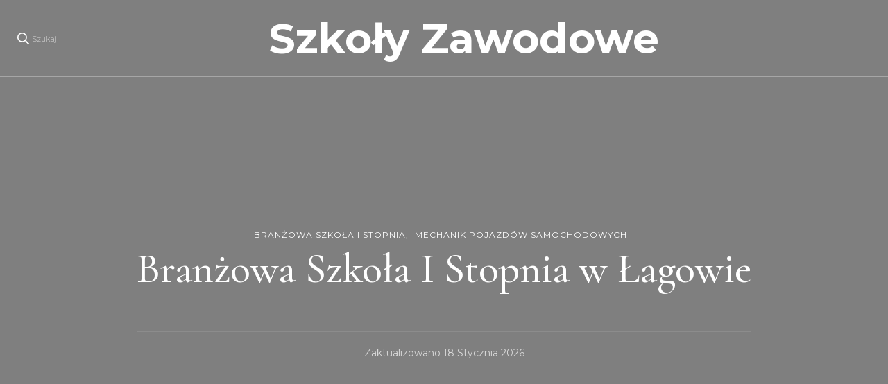

--- FILE ---
content_type: text/html; charset=UTF-8
request_url: https://sp310.waw.pl/branzowa-szkola-i-stopnia-w-lagowie/
body_size: 22569
content:
    <!DOCTYPE html>
    <html lang="pl-PL">
    <head itemscope itemtype="http://schema.org/WebSite">
	    <meta charset="UTF-8">
    <meta name="viewport" content="width=device-width, initial-scale=1">
    <link rel="profile" href="http://gmpg.org/xfn/11">
    <title>Branżowa Szkoła I Stopnia w Łagowie &#8211; Szkoły Zawodowe</title>
<meta name='robots' content='max-image-preview:large' />
<link rel='dns-prefetch' href='//fonts.googleapis.com' />
<link rel="alternate" type="application/rss+xml" title="Szkoły Zawodowe &raquo; Kanał z wpisami" href="https://sp310.waw.pl/feed/" />
<link rel="alternate" type="application/rss+xml" title="Szkoły Zawodowe &raquo; Kanał z komentarzami" href="https://sp310.waw.pl/comments/feed/" />
<link rel="alternate" title="oEmbed (JSON)" type="application/json+oembed" href="https://sp310.waw.pl/wp-json/oembed/1.0/embed?url=https%3A%2F%2Fsp310.waw.pl%2Fbranzowa-szkola-i-stopnia-w-lagowie%2F" />
<link rel="alternate" title="oEmbed (XML)" type="text/xml+oembed" href="https://sp310.waw.pl/wp-json/oembed/1.0/embed?url=https%3A%2F%2Fsp310.waw.pl%2Fbranzowa-szkola-i-stopnia-w-lagowie%2F&#038;format=xml" />
<style id='wp-img-auto-sizes-contain-inline-css' type='text/css'>
img:is([sizes=auto i],[sizes^="auto," i]){contain-intrinsic-size:3000px 1500px}
/*# sourceURL=wp-img-auto-sizes-contain-inline-css */
</style>
<style id='wp-emoji-styles-inline-css' type='text/css'>

	img.wp-smiley, img.emoji {
		display: inline !important;
		border: none !important;
		box-shadow: none !important;
		height: 1em !important;
		width: 1em !important;
		margin: 0 0.07em !important;
		vertical-align: -0.1em !important;
		background: none !important;
		padding: 0 !important;
	}
/*# sourceURL=wp-emoji-styles-inline-css */
</style>
<style id='wp-block-library-inline-css' type='text/css'>
:root{--wp-block-synced-color:#7a00df;--wp-block-synced-color--rgb:122,0,223;--wp-bound-block-color:var(--wp-block-synced-color);--wp-editor-canvas-background:#ddd;--wp-admin-theme-color:#007cba;--wp-admin-theme-color--rgb:0,124,186;--wp-admin-theme-color-darker-10:#006ba1;--wp-admin-theme-color-darker-10--rgb:0,107,160.5;--wp-admin-theme-color-darker-20:#005a87;--wp-admin-theme-color-darker-20--rgb:0,90,135;--wp-admin-border-width-focus:2px}@media (min-resolution:192dpi){:root{--wp-admin-border-width-focus:1.5px}}.wp-element-button{cursor:pointer}:root .has-very-light-gray-background-color{background-color:#eee}:root .has-very-dark-gray-background-color{background-color:#313131}:root .has-very-light-gray-color{color:#eee}:root .has-very-dark-gray-color{color:#313131}:root .has-vivid-green-cyan-to-vivid-cyan-blue-gradient-background{background:linear-gradient(135deg,#00d084,#0693e3)}:root .has-purple-crush-gradient-background{background:linear-gradient(135deg,#34e2e4,#4721fb 50%,#ab1dfe)}:root .has-hazy-dawn-gradient-background{background:linear-gradient(135deg,#faaca8,#dad0ec)}:root .has-subdued-olive-gradient-background{background:linear-gradient(135deg,#fafae1,#67a671)}:root .has-atomic-cream-gradient-background{background:linear-gradient(135deg,#fdd79a,#004a59)}:root .has-nightshade-gradient-background{background:linear-gradient(135deg,#330968,#31cdcf)}:root .has-midnight-gradient-background{background:linear-gradient(135deg,#020381,#2874fc)}:root{--wp--preset--font-size--normal:16px;--wp--preset--font-size--huge:42px}.has-regular-font-size{font-size:1em}.has-larger-font-size{font-size:2.625em}.has-normal-font-size{font-size:var(--wp--preset--font-size--normal)}.has-huge-font-size{font-size:var(--wp--preset--font-size--huge)}.has-text-align-center{text-align:center}.has-text-align-left{text-align:left}.has-text-align-right{text-align:right}.has-fit-text{white-space:nowrap!important}#end-resizable-editor-section{display:none}.aligncenter{clear:both}.items-justified-left{justify-content:flex-start}.items-justified-center{justify-content:center}.items-justified-right{justify-content:flex-end}.items-justified-space-between{justify-content:space-between}.screen-reader-text{border:0;clip-path:inset(50%);height:1px;margin:-1px;overflow:hidden;padding:0;position:absolute;width:1px;word-wrap:normal!important}.screen-reader-text:focus{background-color:#ddd;clip-path:none;color:#444;display:block;font-size:1em;height:auto;left:5px;line-height:normal;padding:15px 23px 14px;text-decoration:none;top:5px;width:auto;z-index:100000}html :where(.has-border-color){border-style:solid}html :where([style*=border-top-color]){border-top-style:solid}html :where([style*=border-right-color]){border-right-style:solid}html :where([style*=border-bottom-color]){border-bottom-style:solid}html :where([style*=border-left-color]){border-left-style:solid}html :where([style*=border-width]){border-style:solid}html :where([style*=border-top-width]){border-top-style:solid}html :where([style*=border-right-width]){border-right-style:solid}html :where([style*=border-bottom-width]){border-bottom-style:solid}html :where([style*=border-left-width]){border-left-style:solid}html :where(img[class*=wp-image-]){height:auto;max-width:100%}:where(figure){margin:0 0 1em}html :where(.is-position-sticky){--wp-admin--admin-bar--position-offset:var(--wp-admin--admin-bar--height,0px)}@media screen and (max-width:600px){html :where(.is-position-sticky){--wp-admin--admin-bar--position-offset:0px}}

/*# sourceURL=wp-block-library-inline-css */
</style><style id='wp-block-heading-inline-css' type='text/css'>
h1:where(.wp-block-heading).has-background,h2:where(.wp-block-heading).has-background,h3:where(.wp-block-heading).has-background,h4:where(.wp-block-heading).has-background,h5:where(.wp-block-heading).has-background,h6:where(.wp-block-heading).has-background{padding:1.25em 2.375em}h1.has-text-align-left[style*=writing-mode]:where([style*=vertical-lr]),h1.has-text-align-right[style*=writing-mode]:where([style*=vertical-rl]),h2.has-text-align-left[style*=writing-mode]:where([style*=vertical-lr]),h2.has-text-align-right[style*=writing-mode]:where([style*=vertical-rl]),h3.has-text-align-left[style*=writing-mode]:where([style*=vertical-lr]),h3.has-text-align-right[style*=writing-mode]:where([style*=vertical-rl]),h4.has-text-align-left[style*=writing-mode]:where([style*=vertical-lr]),h4.has-text-align-right[style*=writing-mode]:where([style*=vertical-rl]),h5.has-text-align-left[style*=writing-mode]:where([style*=vertical-lr]),h5.has-text-align-right[style*=writing-mode]:where([style*=vertical-rl]),h6.has-text-align-left[style*=writing-mode]:where([style*=vertical-lr]),h6.has-text-align-right[style*=writing-mode]:where([style*=vertical-rl]){rotate:180deg}
/*# sourceURL=https://sp310.waw.pl/wp-includes/blocks/heading/style.min.css */
</style>
<style id='wp-block-latest-posts-inline-css' type='text/css'>
.wp-block-latest-posts{box-sizing:border-box}.wp-block-latest-posts.alignleft{margin-right:2em}.wp-block-latest-posts.alignright{margin-left:2em}.wp-block-latest-posts.wp-block-latest-posts__list{list-style:none}.wp-block-latest-posts.wp-block-latest-posts__list li{clear:both;overflow-wrap:break-word}.wp-block-latest-posts.is-grid{display:flex;flex-wrap:wrap}.wp-block-latest-posts.is-grid li{margin:0 1.25em 1.25em 0;width:100%}@media (min-width:600px){.wp-block-latest-posts.columns-2 li{width:calc(50% - .625em)}.wp-block-latest-posts.columns-2 li:nth-child(2n){margin-right:0}.wp-block-latest-posts.columns-3 li{width:calc(33.33333% - .83333em)}.wp-block-latest-posts.columns-3 li:nth-child(3n){margin-right:0}.wp-block-latest-posts.columns-4 li{width:calc(25% - .9375em)}.wp-block-latest-posts.columns-4 li:nth-child(4n){margin-right:0}.wp-block-latest-posts.columns-5 li{width:calc(20% - 1em)}.wp-block-latest-posts.columns-5 li:nth-child(5n){margin-right:0}.wp-block-latest-posts.columns-6 li{width:calc(16.66667% - 1.04167em)}.wp-block-latest-posts.columns-6 li:nth-child(6n){margin-right:0}}:root :where(.wp-block-latest-posts.is-grid){padding:0}:root :where(.wp-block-latest-posts.wp-block-latest-posts__list){padding-left:0}.wp-block-latest-posts__post-author,.wp-block-latest-posts__post-date{display:block;font-size:.8125em}.wp-block-latest-posts__post-excerpt,.wp-block-latest-posts__post-full-content{margin-bottom:1em;margin-top:.5em}.wp-block-latest-posts__featured-image a{display:inline-block}.wp-block-latest-posts__featured-image img{height:auto;max-width:100%;width:auto}.wp-block-latest-posts__featured-image.alignleft{float:left;margin-right:1em}.wp-block-latest-posts__featured-image.alignright{float:right;margin-left:1em}.wp-block-latest-posts__featured-image.aligncenter{margin-bottom:1em;text-align:center}
/*# sourceURL=https://sp310.waw.pl/wp-includes/blocks/latest-posts/style.min.css */
</style>
<style id='wp-block-search-inline-css' type='text/css'>
.wp-block-search__button{margin-left:10px;word-break:normal}.wp-block-search__button.has-icon{line-height:0}.wp-block-search__button svg{height:1.25em;min-height:24px;min-width:24px;width:1.25em;fill:currentColor;vertical-align:text-bottom}:where(.wp-block-search__button){border:1px solid #ccc;padding:6px 10px}.wp-block-search__inside-wrapper{display:flex;flex:auto;flex-wrap:nowrap;max-width:100%}.wp-block-search__label{width:100%}.wp-block-search.wp-block-search__button-only .wp-block-search__button{box-sizing:border-box;display:flex;flex-shrink:0;justify-content:center;margin-left:0;max-width:100%}.wp-block-search.wp-block-search__button-only .wp-block-search__inside-wrapper{min-width:0!important;transition-property:width}.wp-block-search.wp-block-search__button-only .wp-block-search__input{flex-basis:100%;transition-duration:.3s}.wp-block-search.wp-block-search__button-only.wp-block-search__searchfield-hidden,.wp-block-search.wp-block-search__button-only.wp-block-search__searchfield-hidden .wp-block-search__inside-wrapper{overflow:hidden}.wp-block-search.wp-block-search__button-only.wp-block-search__searchfield-hidden .wp-block-search__input{border-left-width:0!important;border-right-width:0!important;flex-basis:0;flex-grow:0;margin:0;min-width:0!important;padding-left:0!important;padding-right:0!important;width:0!important}:where(.wp-block-search__input){appearance:none;border:1px solid #949494;flex-grow:1;font-family:inherit;font-size:inherit;font-style:inherit;font-weight:inherit;letter-spacing:inherit;line-height:inherit;margin-left:0;margin-right:0;min-width:3rem;padding:8px;text-decoration:unset!important;text-transform:inherit}:where(.wp-block-search__button-inside .wp-block-search__inside-wrapper){background-color:#fff;border:1px solid #949494;box-sizing:border-box;padding:4px}:where(.wp-block-search__button-inside .wp-block-search__inside-wrapper) .wp-block-search__input{border:none;border-radius:0;padding:0 4px}:where(.wp-block-search__button-inside .wp-block-search__inside-wrapper) .wp-block-search__input:focus{outline:none}:where(.wp-block-search__button-inside .wp-block-search__inside-wrapper) :where(.wp-block-search__button){padding:4px 8px}.wp-block-search.aligncenter .wp-block-search__inside-wrapper{margin:auto}.wp-block[data-align=right] .wp-block-search.wp-block-search__button-only .wp-block-search__inside-wrapper{float:right}
/*# sourceURL=https://sp310.waw.pl/wp-includes/blocks/search/style.min.css */
</style>
<style id='wp-block-group-inline-css' type='text/css'>
.wp-block-group{box-sizing:border-box}:where(.wp-block-group.wp-block-group-is-layout-constrained){position:relative}
/*# sourceURL=https://sp310.waw.pl/wp-includes/blocks/group/style.min.css */
</style>
<style id='global-styles-inline-css' type='text/css'>
:root{--wp--preset--aspect-ratio--square: 1;--wp--preset--aspect-ratio--4-3: 4/3;--wp--preset--aspect-ratio--3-4: 3/4;--wp--preset--aspect-ratio--3-2: 3/2;--wp--preset--aspect-ratio--2-3: 2/3;--wp--preset--aspect-ratio--16-9: 16/9;--wp--preset--aspect-ratio--9-16: 9/16;--wp--preset--color--black: #000000;--wp--preset--color--cyan-bluish-gray: #abb8c3;--wp--preset--color--white: #ffffff;--wp--preset--color--pale-pink: #f78da7;--wp--preset--color--vivid-red: #cf2e2e;--wp--preset--color--luminous-vivid-orange: #ff6900;--wp--preset--color--luminous-vivid-amber: #fcb900;--wp--preset--color--light-green-cyan: #7bdcb5;--wp--preset--color--vivid-green-cyan: #00d084;--wp--preset--color--pale-cyan-blue: #8ed1fc;--wp--preset--color--vivid-cyan-blue: #0693e3;--wp--preset--color--vivid-purple: #9b51e0;--wp--preset--gradient--vivid-cyan-blue-to-vivid-purple: linear-gradient(135deg,rgb(6,147,227) 0%,rgb(155,81,224) 100%);--wp--preset--gradient--light-green-cyan-to-vivid-green-cyan: linear-gradient(135deg,rgb(122,220,180) 0%,rgb(0,208,130) 100%);--wp--preset--gradient--luminous-vivid-amber-to-luminous-vivid-orange: linear-gradient(135deg,rgb(252,185,0) 0%,rgb(255,105,0) 100%);--wp--preset--gradient--luminous-vivid-orange-to-vivid-red: linear-gradient(135deg,rgb(255,105,0) 0%,rgb(207,46,46) 100%);--wp--preset--gradient--very-light-gray-to-cyan-bluish-gray: linear-gradient(135deg,rgb(238,238,238) 0%,rgb(169,184,195) 100%);--wp--preset--gradient--cool-to-warm-spectrum: linear-gradient(135deg,rgb(74,234,220) 0%,rgb(151,120,209) 20%,rgb(207,42,186) 40%,rgb(238,44,130) 60%,rgb(251,105,98) 80%,rgb(254,248,76) 100%);--wp--preset--gradient--blush-light-purple: linear-gradient(135deg,rgb(255,206,236) 0%,rgb(152,150,240) 100%);--wp--preset--gradient--blush-bordeaux: linear-gradient(135deg,rgb(254,205,165) 0%,rgb(254,45,45) 50%,rgb(107,0,62) 100%);--wp--preset--gradient--luminous-dusk: linear-gradient(135deg,rgb(255,203,112) 0%,rgb(199,81,192) 50%,rgb(65,88,208) 100%);--wp--preset--gradient--pale-ocean: linear-gradient(135deg,rgb(255,245,203) 0%,rgb(182,227,212) 50%,rgb(51,167,181) 100%);--wp--preset--gradient--electric-grass: linear-gradient(135deg,rgb(202,248,128) 0%,rgb(113,206,126) 100%);--wp--preset--gradient--midnight: linear-gradient(135deg,rgb(2,3,129) 0%,rgb(40,116,252) 100%);--wp--preset--font-size--small: 13px;--wp--preset--font-size--medium: 20px;--wp--preset--font-size--large: 36px;--wp--preset--font-size--x-large: 42px;--wp--preset--spacing--20: 0.44rem;--wp--preset--spacing--30: 0.67rem;--wp--preset--spacing--40: 1rem;--wp--preset--spacing--50: 1.5rem;--wp--preset--spacing--60: 2.25rem;--wp--preset--spacing--70: 3.38rem;--wp--preset--spacing--80: 5.06rem;--wp--preset--shadow--natural: 6px 6px 9px rgba(0, 0, 0, 0.2);--wp--preset--shadow--deep: 12px 12px 50px rgba(0, 0, 0, 0.4);--wp--preset--shadow--sharp: 6px 6px 0px rgba(0, 0, 0, 0.2);--wp--preset--shadow--outlined: 6px 6px 0px -3px rgb(255, 255, 255), 6px 6px rgb(0, 0, 0);--wp--preset--shadow--crisp: 6px 6px 0px rgb(0, 0, 0);}:where(.is-layout-flex){gap: 0.5em;}:where(.is-layout-grid){gap: 0.5em;}body .is-layout-flex{display: flex;}.is-layout-flex{flex-wrap: wrap;align-items: center;}.is-layout-flex > :is(*, div){margin: 0;}body .is-layout-grid{display: grid;}.is-layout-grid > :is(*, div){margin: 0;}:where(.wp-block-columns.is-layout-flex){gap: 2em;}:where(.wp-block-columns.is-layout-grid){gap: 2em;}:where(.wp-block-post-template.is-layout-flex){gap: 1.25em;}:where(.wp-block-post-template.is-layout-grid){gap: 1.25em;}.has-black-color{color: var(--wp--preset--color--black) !important;}.has-cyan-bluish-gray-color{color: var(--wp--preset--color--cyan-bluish-gray) !important;}.has-white-color{color: var(--wp--preset--color--white) !important;}.has-pale-pink-color{color: var(--wp--preset--color--pale-pink) !important;}.has-vivid-red-color{color: var(--wp--preset--color--vivid-red) !important;}.has-luminous-vivid-orange-color{color: var(--wp--preset--color--luminous-vivid-orange) !important;}.has-luminous-vivid-amber-color{color: var(--wp--preset--color--luminous-vivid-amber) !important;}.has-light-green-cyan-color{color: var(--wp--preset--color--light-green-cyan) !important;}.has-vivid-green-cyan-color{color: var(--wp--preset--color--vivid-green-cyan) !important;}.has-pale-cyan-blue-color{color: var(--wp--preset--color--pale-cyan-blue) !important;}.has-vivid-cyan-blue-color{color: var(--wp--preset--color--vivid-cyan-blue) !important;}.has-vivid-purple-color{color: var(--wp--preset--color--vivid-purple) !important;}.has-black-background-color{background-color: var(--wp--preset--color--black) !important;}.has-cyan-bluish-gray-background-color{background-color: var(--wp--preset--color--cyan-bluish-gray) !important;}.has-white-background-color{background-color: var(--wp--preset--color--white) !important;}.has-pale-pink-background-color{background-color: var(--wp--preset--color--pale-pink) !important;}.has-vivid-red-background-color{background-color: var(--wp--preset--color--vivid-red) !important;}.has-luminous-vivid-orange-background-color{background-color: var(--wp--preset--color--luminous-vivid-orange) !important;}.has-luminous-vivid-amber-background-color{background-color: var(--wp--preset--color--luminous-vivid-amber) !important;}.has-light-green-cyan-background-color{background-color: var(--wp--preset--color--light-green-cyan) !important;}.has-vivid-green-cyan-background-color{background-color: var(--wp--preset--color--vivid-green-cyan) !important;}.has-pale-cyan-blue-background-color{background-color: var(--wp--preset--color--pale-cyan-blue) !important;}.has-vivid-cyan-blue-background-color{background-color: var(--wp--preset--color--vivid-cyan-blue) !important;}.has-vivid-purple-background-color{background-color: var(--wp--preset--color--vivid-purple) !important;}.has-black-border-color{border-color: var(--wp--preset--color--black) !important;}.has-cyan-bluish-gray-border-color{border-color: var(--wp--preset--color--cyan-bluish-gray) !important;}.has-white-border-color{border-color: var(--wp--preset--color--white) !important;}.has-pale-pink-border-color{border-color: var(--wp--preset--color--pale-pink) !important;}.has-vivid-red-border-color{border-color: var(--wp--preset--color--vivid-red) !important;}.has-luminous-vivid-orange-border-color{border-color: var(--wp--preset--color--luminous-vivid-orange) !important;}.has-luminous-vivid-amber-border-color{border-color: var(--wp--preset--color--luminous-vivid-amber) !important;}.has-light-green-cyan-border-color{border-color: var(--wp--preset--color--light-green-cyan) !important;}.has-vivid-green-cyan-border-color{border-color: var(--wp--preset--color--vivid-green-cyan) !important;}.has-pale-cyan-blue-border-color{border-color: var(--wp--preset--color--pale-cyan-blue) !important;}.has-vivid-cyan-blue-border-color{border-color: var(--wp--preset--color--vivid-cyan-blue) !important;}.has-vivid-purple-border-color{border-color: var(--wp--preset--color--vivid-purple) !important;}.has-vivid-cyan-blue-to-vivid-purple-gradient-background{background: var(--wp--preset--gradient--vivid-cyan-blue-to-vivid-purple) !important;}.has-light-green-cyan-to-vivid-green-cyan-gradient-background{background: var(--wp--preset--gradient--light-green-cyan-to-vivid-green-cyan) !important;}.has-luminous-vivid-amber-to-luminous-vivid-orange-gradient-background{background: var(--wp--preset--gradient--luminous-vivid-amber-to-luminous-vivid-orange) !important;}.has-luminous-vivid-orange-to-vivid-red-gradient-background{background: var(--wp--preset--gradient--luminous-vivid-orange-to-vivid-red) !important;}.has-very-light-gray-to-cyan-bluish-gray-gradient-background{background: var(--wp--preset--gradient--very-light-gray-to-cyan-bluish-gray) !important;}.has-cool-to-warm-spectrum-gradient-background{background: var(--wp--preset--gradient--cool-to-warm-spectrum) !important;}.has-blush-light-purple-gradient-background{background: var(--wp--preset--gradient--blush-light-purple) !important;}.has-blush-bordeaux-gradient-background{background: var(--wp--preset--gradient--blush-bordeaux) !important;}.has-luminous-dusk-gradient-background{background: var(--wp--preset--gradient--luminous-dusk) !important;}.has-pale-ocean-gradient-background{background: var(--wp--preset--gradient--pale-ocean) !important;}.has-electric-grass-gradient-background{background: var(--wp--preset--gradient--electric-grass) !important;}.has-midnight-gradient-background{background: var(--wp--preset--gradient--midnight) !important;}.has-small-font-size{font-size: var(--wp--preset--font-size--small) !important;}.has-medium-font-size{font-size: var(--wp--preset--font-size--medium) !important;}.has-large-font-size{font-size: var(--wp--preset--font-size--large) !important;}.has-x-large-font-size{font-size: var(--wp--preset--font-size--x-large) !important;}
/*# sourceURL=global-styles-inline-css */
</style>

<style id='classic-theme-styles-inline-css' type='text/css'>
/*! This file is auto-generated */
.wp-block-button__link{color:#fff;background-color:#32373c;border-radius:9999px;box-shadow:none;text-decoration:none;padding:calc(.667em + 2px) calc(1.333em + 2px);font-size:1.125em}.wp-block-file__button{background:#32373c;color:#fff;text-decoration:none}
/*# sourceURL=/wp-includes/css/classic-themes.min.css */
</style>
<link rel='stylesheet' id='woocommerce-layout-css' href='https://sp310.waw.pl/wp-content/plugins/woocommerce/assets/css/woocommerce-layout.css?ver=6.4.1' type='text/css' media='all' />
<link rel='stylesheet' id='woocommerce-smallscreen-css' href='https://sp310.waw.pl/wp-content/plugins/woocommerce/assets/css/woocommerce-smallscreen.css?ver=6.4.1' type='text/css' media='only screen and (max-width: 768px)' />
<link rel='stylesheet' id='woocommerce-general-css' href='https://sp310.waw.pl/wp-content/plugins/woocommerce/assets/css/woocommerce.css?ver=6.4.1' type='text/css' media='all' />
<style id='woocommerce-inline-inline-css' type='text/css'>
.woocommerce form .form-row .required { visibility: visible; }
/*# sourceURL=woocommerce-inline-inline-css */
</style>
<link rel='stylesheet' id='blossom-travel-woocommerce-css' href='https://sp310.waw.pl/wp-content/themes/blossom-travel/css/woocommerce.min.css?ver=1.1.8' type='text/css' media='all' />
<link rel='stylesheet' id='owl-carousel-css' href='https://sp310.waw.pl/wp-content/themes/blossom-travel/css/owl.carousel.min.css?ver=2.3.4' type='text/css' media='all' />
<link rel='stylesheet' id='blossom-travel-google-fonts-css' href='https://fonts.googleapis.com/css?family=Montserrat%3A100%2C200%2C300%2Cregular%2C500%2C600%2C700%2C800%2C900%2C100italic%2C200italic%2C300italic%2Citalic%2C500italic%2C600italic%2C700italic%2C800italic%2C900italic%7CCormorant+Garamond%3A300%2C300italic%2Cregular%2Citalic%2C500%2C500italic%2C600%2C600italic%2C700%2C700italic%7CMontserrat%3A700' type='text/css' media='all' />
<link rel='stylesheet' id='blossom-travel-css' href='https://sp310.waw.pl/wp-content/themes/blossom-travel/style.css?ver=1.1.8' type='text/css' media='all' />
<style id='blossom-travel-inline-css' type='text/css'>


	.site-title{
        font-size   : 60px;
        font-family : Montserrat;
        font-weight : 700;
        font-style  : normal;
    }

	.site-title a{
		color: #000000;
	}

	.custom-logo-link img{
	    width: 251px;
	    max-width: 100%;
	}
     
    .content-newsletter .blossomthemes-email-newsletter-wrapper.bg-img:after,
    .widget_blossomthemes_email_newsletter_widget .blossomthemes-email-newsletter-wrapper:after{
        background: rgba(228, 191, 182, 0.8);
    }
    
    /*Typography*/

    body,
    button,
    input,
    select,
    optgroup,
    textarea{
        font-family : Montserrat;        
    }

	.about-section .btn-readmore, 
	.single .content-area .single-travel-essential .section-title, 
	#secondary .widget_blossomtheme_companion_cta_widget .text-holder p, 
	.site-footer .widget_blossomtheme_companion_cta_widget .text-holder p {
		font-family : Montserrat;
	}

	
	section[class*="-section"] .widget .widget-title, 
	.section-title, 
	.banner .banner-caption .entry-title, 
	.banner .item .entry-header .title, 
	.trending-section .widget ul li .entry-header .entry-title, 
	section.about-section .widget .widget-title, 
	.trending-stories-section article .entry-title, 
	.newsletter-section .blossomthemes-email-newsletter-wrapper h3, 
	.widget_bttk_popular_post ul li .entry-header .entry-title, 
	.widget_bttk_pro_recent_post ul li .entry-header .entry-title, 
	.widget_bttk_author_bio .title-holder, 
	.widget-area .widget_blossomthemes_email_newsletter_widget .text-holder h3, 
	.site-footer .widget_blossomthemes_email_newsletter_widget .text-holder h3, 
	body[class*="post-lay-"] .site-main .large-post .entry-title, 
	body[class*="post-lay-"] .site-main article:not(.large-post) .entry-title, 
	.additional-post .section-grid article .entry-title, 
	.single .site-content .page-header .page-title {
		font-family : Cormorant Garamond;
	}
    
    /*Color Scheme*/

    button:hover,
	input[type="button"]:hover,
	input[type="reset"]:hover,
	input[type="submit"]:hover, 
	.widget_archive ul li::before, 
	.widget_categories ul li::before, 
	.widget_pages ul li::before, 
	.widget_meta ul li::before, 
	.widget_recent_comments ul li::before, 
	.widget_recent_entries ul li::before, 
	.widget_nav_menu ul li::before, 
	.comment-form p.form-submit input[type="submit"], 
	.pagination .page-numbers.current, 
	.posts-navigation .nav-links a:hover, 
	#load-posts a.loading, 
	#load-posts a:hover, 
	#load-posts a.disabled, 
	.sticky-t-bar:not(.active) .close, 
	.sticky-bar-content, 
	.main-navigation ul li a:after, 
	.main-navigation ul ul li:hover > a, 
	.main-navigation ul ul li a:hover, 
	.main-navigation ul ul li.current-menu-item > a, 
	.main-navigation ul ul li.current_page_item > a, 
	.main-navigation ul ul li.current-menu-ancestor > a, 
	.main-navigation ul ul li.current_page_ancestor > a, 
	.btn-readmore, 
	.banner-caption .blossomthemes-email-newsletter-wrapper form input[type="submit"]:hover, 
	.slider-two .owl-carousel .owl-nav [class*="owl-"], 
	.slider-five .owl-carousel .owl-nav [class*="owl-"], 
	.trending-section .owl-carousel .owl-nav [class*="owl-"], 
	.widget_bttk_image_text_widget ul li:hover .btn-readmore, 
	.post-thumbnail .social-list li a, 
	.popular-post-section .owl-carousel .owl-nav [class*="owl-"], 
	.trending-post-section .owl-carousel .owl-nav [class*="owl-"], 
	.popular-cat-section .owl-carousel .owl-nav [class*="owl-"], 
	.widget_blossomtheme_companion_cta_widget .btn-cta, 
	.widget_calendar table caption, 
	.tagcloud a, 
	.widget_bttk_author_bio .readmore, 
	.widget_bttk_author_bio .author-socicons li a:hover, 
	.page-template-contact .site-main form input[type="submit"], 
	.single .site-main article .social-list li a, 
	.single-lay-five .site-content .page-header .social-list li a, 
	.single-lay-six .site-content .page-header .social-list li a, 
	.widget_bttk_social_links ul li a:hover, 
	.widget_bttk_posts_category_slider_widget .owl-theme .owl-nav [class*="owl-"]:hover, 
	.widget_bttk_description_widget .social-profile li a, 
	.footer-social .social-list li a:hover svg, 
	.site-footer .widget_bttk_posts_category_slider_widget .owl-carousel .owl-dots .owl-dot.active, 
	.site-footer .widget_bttk_posts_category_slider_widget .owl-carousel .owl-dots .owl-dot:hover, 
	.site-footer .widget_bttk_social_links ul li a:hover, 
	.bttk-itw-holder .owl-stage li, 
	.author-section .author-img, 
	.trending-section .owl-carousel .owl-nav [class*="owl-"].disabled, 
	.trending-section .owl-carousel .owl-nav [class*="owl-"].disabled:hover, 
	.main-navigation ul .sub-menu li:hover > a, 
	.main-navigation ul .sub-menu li a:hover, 
	.main-navigation ul .sub-menu li.current-menu-item > a, 
	.main-navigation ul .sub-menu li.current_page_item > a, 
	.main-navigation ul .sub-menu li.current-menu-ancestor > a, 
	.main-navigation ul .sub-menu li.current_page_ancestor > a {
		background: #e4bfb6;
	}

	.banner-caption .blossomthemes-email-newsletter-wrapper form label input[type="checkbox"]:checked + .check-mark, 
	.feature-category-section .widget_bttk_custom_categories ul li, 
	.widget_search .search-form .search-submit, 
	.error404 .site-main .search-form .search-submit {
		background-color: #e4bfb6;
	}

	.pagination .page-numbers:hover, 
	.pagination .page-numbers.current, 
	.posts-navigation .nav-links a:hover, 
	#load-posts a.loading, 
	#load-posts a:hover, 
	#load-posts a.disabled, 
	.banner-caption .blossomthemes-email-newsletter-wrapper form label input[type="checkbox"]:checked + .check-mark, 
	.post-thumbnail .social-list li a, 
	.widget_blossomtheme_companion_cta_widget .btn-cta, 
	.widget_bttk_author_bio .author-socicons li a:hover, 
	.single .site-main article .social-list li a, 
	.single-lay-five .site-content .page-header .social-list li a, 
	.single-lay-six .site-content .page-header .social-list li a, 
	.site-footer .widget_bttk_posts_category_slider_widget .owl-carousel .owl-dots .owl-dot.active, 
	.site-footer .widget_bttk_posts_category_slider_widget .owl-carousel .owl-dots .owl-dot:hover {
		border-color: #e4bfb6;
	}

	a, a:hover, 
	#secondary .widget ul li a:hover, 
	.site-footer .widget ul li a:hover, 
	.comment-respond .comment-reply-title a:hover, 
	.social-list li a:hover, 
	.header-five .header-t .header-social .social-list li a:hover, 
	.banner .entry-header .entry-title a:hover, 
	.banner .banner-caption .entry-title a:hover, 
	.banner .item .entry-header .title a:hover, 
	.slider-one .entry-header .entry-meta > span a:hover, 
	.slider-two .item .entry-header .entry-title a:hover, 
	.slider-two .item .entry-header span.category a:hover, 
	.slider-three .item .entry-header .entry-title a:hover, 
	.slider-three .item .entry-meta > span a:hover, 
	.slider-four .item .entry-header .entry-title a:hover, 
	.slider-four .item .entry-meta > span a:hover, 
	.slider-five .item-wrap .entry-header .entry-title a:hover, 
	.slider-five .item-wrap .entry-meta > span a:hover, 
	.trending-section li .entry-header span.cat-links a:hover, 
	.trending-section .widget ul li .entry-title a:hover, 
	article .entry-title a:hover, 
	.entry-meta > span a:hover, 
	.entry-footer > span a:hover, 
	.trending-stories-section article:not(.large-post) span.category a, 
	span.category a:hover, 
	article.large-post span.category a:hover, 
	article.large-post .entry-title a:hover, 
	.popular-post-section .widget ul.style-one li .entry-title a:hover, 
	.trending-post-section.style-three article .entry-title a:hover, 
	.popular-cat-section.style-three article .entry-title a:hover, 
	.popular-post-section .widget .style-one .entry-header .cat-links a:hover, 
	.trending-post-section.style-three article .category a:hover, 
	.popular-cat-section.style-three article .category a:hover, 
	#secondary .widget_bttk_popular_post .entry-meta > span a:hover, 
	#secondary .widget_bttk_pro_recent_post .entry-meta > span a:hover, 
	.post-lay-one .site-main article:not(.large-post) span.category a:hover, 
	.post-lay-one .site-main .large-post .entry-footer > span a:hover, 
	.post-lay-one .site-main article:not(.large-post) .btn-readmore:hover, 
	.post-lay-two .site-main article span.category a:hover, 
	.post-lay-two .site-main article .entry-title a:hover, 
	.post-lay-three .site-main article span.category a:hover, 
	.post-lay-five .site-main article .category a:hover, 
	.post-lay-five .site-main article .entry-title a:hover, 
	.single .page-header span.category a:hover, 
	.single .page-header .entry-meta > span a:hover, 
	.single .site-main .article-meta .byline a:hover, 
	.single-lay-four .page-header .meta-info-wrap .byline a:hover, 
	.single-lay-five .page-header .meta-info-wrap .byline a:hover, 
	.single-lay-six .page-header .meta-info-wrap .byline a:hover, 
	.single-lay-four .page-header .meta-info-wrap > span a:hover, 
	.single-lay-five .page-header .meta-info-wrap > span a:hover, 
	.single-lay-six .page-header .meta-info-wrap > span a:hover, 
	.widget_bttk_icon_text_widget .rtc-itw-inner-holder .icon-holder, 
	.widget_blossomthemes_stat_counter_widget .blossomthemes-sc-holder .icon-holder, 
	.footer-social .social-list li a:hover:after, 
	.popular-post-section .widget_bttk_popular_post ul:not(.style-one) li .entry-title a:hover, 
	.header-one .header-social .social-list li a:hover, 
	.shop-section .item h3 a:hover,
	.site-footer .widget_bttk_popular_post .style-three li .entry-header .cat-links a:hover, 
	.site-footer .widget_bttk_pro_recent_post .style-three li .entry-header .cat-links a:hover, 
	.site-footer .widget_bttk_popular_post .style-three li .entry-meta span > a:hover, 
	.site-footer .widget_bttk_pro_recent_post .style-three li .entry-meta span > a:hover, 
	.site-footer .widget_bttk_popular_post .style-three li .entry-header .entry-title a:hover, 
	.site-footer .widget_bttk_pro_recent_post .style-three li .entry-header .entry-title a:hover,
	.entry-content a:hover,
	.entry-summary a:hover,
	.page-content a:hover,
	.comment-content a:hover,
	.widget .textwidget a:hover {
		color: #e4bfb6;
	}

	.header-search .search-toggle:hover svg path {
		fill: #e4bfb6;
	}
    
    blockquote {
		background-image: url( 'data:image/svg+xml; utf-8, <svg xmlns="http://www.w3.org/2000/svg" viewBox="0 0 74 74"><path fill="%23e4bfb6" d="M68.871,47.073A12.886,12.886,0,0,0,56.71,36.191c1.494-5.547,5.121-7.752,9.53-9.032a.515.515,0,0,0,.356-.569l-.711-4.409s-.071-.356-.64-.284C50.024,23.6,39.712,35.2,41.632,49.277,43.41,59.021,51.02,62.79,58.061,61.794a12.968,12.968,0,0,0,10.81-14.722ZM20.3,36.191c1.422-5.547,5.192-7.752,9.53-9.032a.515.515,0,0,0,.356-.569l-.64-4.409s-.071-.356-.64-.284C13.682,23.532,3.441,35.124,5.219,49.206c1.849,9.815,9.53,13.584,16.5,12.588A12.865,12.865,0,0,0,32.458,47.073,12.693,12.693,0,0,0,20.3,36.191Z"></path></svg>' );
	}

	.search .page-header .search-form .search-submit:hover, 
	.search .page-header .search-form .search-submit:active, 
	.search .page-header .search-form .search-submit:focus {
		background-image: url( 'data:image/svg+xml; utf-8, <svg xmlns="http://www.w3.org/2000/svg" viewBox="0 0 512 512"><path fill="%23e4bfb6" d="M505 442.7L405.3 343c-4.5-4.5-10.6-7-17-7H372c27.6-35.3 44-79.7 44-128C416 93.1 322.9 0 208 0S0 93.1 0 208s93.1 208 208 208c48.3 0 92.7-16.4 128-44v16.3c0 6.4 2.5 12.5 7 17l99.7 99.7c9.4 9.4 24.6 9.4 33.9 0l28.3-28.3c9.4-9.4 9.4-24.6.1-34zM208 336c-70.7 0-128-57.2-128-128 0-70.7 57.2-128 128-128 70.7 0 128 57.2 128 128 0 70.7-57.2 128-128 128z"></path></svg>' );
	}

	.widget_bttk_author_bio .title-holder::before {
		background-image: url( 'data:image/svg+xml; utf-8, <svg xmlns="http://www.w3.org/2000/svg" viewBox="0 0 86.268 7.604"><path fill="%23e4bfb6" d="M55.162,0h0a9.129,9.129,0,0,1,6.8,3.073A7,7,0,0,0,67.17,5.44a7,7,0,0,0,5.208-2.367A9.129,9.129,0,0,1,79.182,0h0a9.133,9.133,0,0,1,6.8,3.073,1.082,1.082,0,1,1-1.6,1.455,6.98,6.98,0,0,0-5.2-2.368h0a7.007,7.007,0,0,0-5.208,2.368A9.139,9.139,0,0,1,67.169,7.6a9.14,9.14,0,0,1-6.805-3.075,6.989,6.989,0,0,0-5.2-2.368h-.005a7,7,0,0,0-5.21,2.368A9.142,9.142,0,0,1,43.144,7.6a9.14,9.14,0,0,1-6.805-3.075,7.069,7.069,0,0,0-10.42,0A9.149,9.149,0,0,1,19.109,7.6h0A9.145,9.145,0,0,1,12.3,4.528,6.984,6.984,0,0,0,7.092,2.16h0A7,7,0,0,0,1.882,4.528a1.081,1.081,0,1,1-1.6-1.455A9.137,9.137,0,0,1,7.09,0h0A9.145,9.145,0,0,1,13.9,3.073a6.985,6.985,0,0,0,5.2,2.367h0a7.012,7.012,0,0,0,5.213-2.367,9.275,9.275,0,0,1,13.612,0,7.01,7.01,0,0,0,5.21,2.367,7,7,0,0,0,5.21-2.367A9.146,9.146,0,0,1,55.162,0"></path></svg>' );
	}

	.comment-body .reply .comment-reply-link:hover:before {
		background-image: url( 'data:image/svg+xml; utf-8, <svg xmlns="http://www.w3.org/2000/svg" viewBox="0 0 18 15"><path fill="%23e4bfb6" d="M934,147.2a11.941,11.941,0,0,1,7.5,3.7,16.063,16.063,0,0,1,3.5,7.3c-2.4-3.4-6.1-5.1-11-5.1v4.1l-7-7,7-7Z" transform="translate(-927 -143.2)"/></svg>' );
	}

	.instagram-section .profile-link::after {
		background-image: url( 'data:image/svg+xml; utf-8, <svg xmlns="http://www.w3.org/2000/svg" viewBox="0 0 192 512"><path fill="%23e4bfb6" d="M0 384.662V127.338c0-17.818 21.543-26.741 34.142-14.142l128.662 128.662c7.81 7.81 7.81 20.474 0 28.284L34.142 398.804C21.543 411.404 0 402.48 0 384.662z"></path></svg>' );
	}

	.widget-area .widget_blossomthemes_email_newsletter_widget .text-holder h3::after, 
	.site-footer .widget_blossomthemes_email_newsletter_widget .text-holder h3::after {
		background-image: url( 'data:image/svg+xml; utf-8, <svg xmlns="http://www.w3.org/2000/svg" viewBox="0 0 86.268 7.604"><path fill="%23e4bfb6" d="M55.162,0h0a9.129,9.129,0,0,1,6.8,3.073A7,7,0,0,0,67.17,5.44a7,7,0,0,0,5.208-2.367A9.129,9.129,0,0,1,79.182,0h0a9.133,9.133,0,0,1,6.8,3.073,1.082,1.082,0,1,1-1.6,1.455,6.98,6.98,0,0,0-5.2-2.368h0a7.007,7.007,0,0,0-5.208,2.368A9.139,9.139,0,0,1,67.169,7.6a9.14,9.14,0,0,1-6.805-3.075,6.989,6.989,0,0,0-5.2-2.368h-.005a7,7,0,0,0-5.21,2.368A9.142,9.142,0,0,1,43.144,7.6a9.14,9.14,0,0,1-6.805-3.075,7.069,7.069,0,0,0-10.42,0A9.149,9.149,0,0,1,19.109,7.6h0A9.145,9.145,0,0,1,12.3,4.528,6.984,6.984,0,0,0,7.092,2.16h0A7,7,0,0,0,1.882,4.528a1.081,1.081,0,1,1-1.6-1.455A9.137,9.137,0,0,1,7.09,0h0A9.145,9.145,0,0,1,13.9,3.073a6.985,6.985,0,0,0,5.2,2.367h0a7.012,7.012,0,0,0,5.213-2.367,9.275,9.275,0,0,1,13.612,0,7.01,7.01,0,0,0,5.21,2.367,7,7,0,0,0,5.21-2.367A9.146,9.146,0,0,1,55.162,0"></path></svg>' );
	}


	/*Secondary color*/
	.comment-form p.form-submit input[type="submit"]:hover, 
	.sticky-t-bar .btn-readmore, 
	.sticky-t-bar .btn-readmore:hover, 
	.header-five .header-t, 
	.btn-readmore:hover, 
	.slider-two .owl-carousel .owl-nav [class*="owl-"]:hover, 
	.slider-two .owl-carousel .owl-nav [class*="owl-"].disabled, 
	.slider-five .owl-carousel .owl-nav [class*="owl-"]:hover, 
	.slider-five .owl-carousel .owl-nav [class*="owl-"].disabled, 
	.trending-section .owl-carousel .owl-nav [class*="owl-"]:hover,  
	.popular-post-section .owl-stage-outer .owl-item, 
	.trending-post-section.style-three .owl-stage-outer .owl-item, 
	.popular-cat-section.style-three .owl-stage-outer .owl-item, 
	.popular-post-section .widget ul.style-one li, 
	.trending-post-section.style-three article, 
	.popular-cat-section.style-three article, 
	.widget_blossomtheme_companion_cta_widget .btn-cta:hover, 
	.tagcloud a:hover, 
	.widget_bttk_author_bio .readmore:hover, 
	.widget_bttk_contact_social_links ul.social-networks li a:hover, 
	.author-section .social-list li a:hover, 
	body.single:not(.single-lay-one) .site-header.header-one, 
	.widget_bttk_description_widget .social-profile li a:hover {
		background: #d18f7f;
	}

	.comment-respond .comment-form p.comment-form-cookies-consent input[type="checkbox"]:checked + label::before, 
	.widget_search .search-form .search-submit:hover, 
	.widget_search .search-form .search-submit:active, 
	.widget_search .search-form .search-submit:focus, 
	.error404 .site-main .search-form .search-submit:hover, 
	.error404 .site-main .search-form .search-submit:active, 
	.error404 .site-main .search-form .search-submit:focus {
		background-color: #d18f7f;
	}

	.comment-respond .comment-form p.comment-form-cookies-consent input[type="checkbox"]:checked + label::before, 
	.widget_blossomtheme_companion_cta_widget .btn-cta:hover, 
	.widget_bttk_contact_social_links ul.social-networks li a, 
	.author-section .social-list li a:hover {
		border-color: #d18f7f;
	}

	.breadcrumb-wrapper .current, 
	.breadcrumb-wrapper a:hover, 
	.page-header .breadcrumb-wrapper a:hover, 
	.comment-author a:hover, 
	.comment-metadata a:hover, 
	.comment-body .reply .comment-reply-link:hover, 
	.comment-respond .comment-reply-title a, 
	.post-navigation .nav-links a:hover .post-title, 
	.slider-two .item .entry-header span.category a, 
	.trending-section li .entry-header span.cat-links a, 
	.shop-section .item .price, 
	span.category a, .instagram-section .profile-link:hover, 
	.widget_bttk_contact_social_links ul.contact-list li svg, 
	.widget_bttk_contact_social_links ul li a:hover, 
	.widget_bttk_contact_social_links ul.social-networks li a, 
	.post-lay-one .site-main article:not(.large-post) span.category a, 
	.post-lay-one .site-main article:not(.large-post) .btn-readmore > svg, 
	.post-lay-three .site-main article span.category a, 
	.post-lay-three .site-main article .entry-footer .button-wrap .btn-readmore:hover, 
	.post-lay-four .site-main article .entry-footer .button-wrap .btn-readmore:hover, 
	.post-lay-three .site-main article .entry-footer .button-wrap .btn-readmore > svg, 
	.post-lay-four .site-main article .entry-footer .button-wrap .btn-readmore > svg, 
	.error-num, .additional-post article .entry-footer .btn-readmore:hover, 
	.additional-post article .entry-footer .btn-readmore svg, 
	.single .site-main .entry-footer > span.cat-tags a:hover, 
	.single-lay-four .page-header span.category a, 
	.single-lay-five .page-header span.category a, 
	.single-lay-six .page-header span.category a {
		color: #d18f7f;
	}

	.main-navigation ul .sub-menu li a {
		border-bottom-color: rgba(228, 191, 182, 0.15);
	}

	.header-four .header-t, 
	section.featured-section, 
	section.feature-category-section, 
	section.explore-destination-section {
		background: rgba(228, 191, 182, 0.1);
	}

	.widget-area .widget_blossomthemes_email_newsletter_widget input[type="submit"], 
	.site-footer .widget_blossomthemes_email_newsletter_widget input[type="submit"], 
	#secondary .widget_bttk_custom_categories ul li .post-count, 
	.site-footer .widget_bttk_custom_categories ul li .post-count {
		background: rgba(228, 191, 182, 0.75);
	}

	#secondary .widget_bttk_custom_categories ul li a:hover .post-count, 
	#secondary .widget_bttk_custom_categories ul li a:hover:focus .post-count, 
	.site-footer .widget_bttk_custom_categories ul li a:hover .post-count, 
	.site-footer .widget_bttk_custom_categories ul li a:hover:focus .post-count {
	    background: rgba(228, 191, 182, 0.85);
	}

	.widget-area .widget_blossomthemes_email_newsletter_widget input[type="submit"]:hover, 
	.widget-area .widget_blossomthemes_email_newsletter_widget input[type="submit"]:active, 
	.widget-area .widget_blossomthemes_email_newsletter_widget input[type="submit"]:focus, 
	.site-footer .widget_blossomthemes_email_newsletter_widget input[type="submit"]:hover, 
	.site-footer .widget_blossomthemes_email_newsletter_widget input[type="submit"]:active, 
	.site-footer .widget_blossomthemes_email_newsletter_widget input[type="submit"]:focus {
		background: rgba(228, 191, 182, 0.9);
	}

	.top-bar {
		background: rgba(228, 191, 182, 0.25);;
	}

	@media screen and (max-width: 1024px) {
		.responsive-nav .search-form .search-submit {
			background-color: #e4bfb6;
		}

		button.toggle-btn:hover .toggle-bar {
			background: #d18f7f;
		}

		.responsive-nav .search-form .search-submit:hover, 
		.responsive-nav .search-form .search-submit:active, 
		.responsive-nav .search-form .search-submit:focus {
			background-color: #d18f7f;
		}

		.main-navigation ul li:hover > a, 
		.main-navigation ul li a:hover, 
		.main-navigation ul li.current-menu-item > a, 
		.main-navigation ul li.current_page_item > a, 
		.main-navigation ul li.current-menu-ancestor > a, 
		.main-navigation ul li.current_page_ancestor > a {
			color: #d18f7f;
		}
	}

	@media screen and (max-width: 767px) {
		.banner-caption {
			background: rgba(209, 143, 127, 0.2);
		}
		.slider-five .owl-carousel .owl-dots .owl-dot {
			background: #e4bfb6;
		}

		.slider-five .owl-carousel .owl-dots .owl-dot, 
		.slider-five .owl-carousel .owl-dots .owl-dot.active {
			border-color: #e4bfb6;
		}

		section[class*="-section"] .widget .widget-title::after, 
		.section-title::after {
			background-image: url( 'data:image/svg+xml; utf-8, <svg xmlns="http://www.w3.org/2000/svg" viewBox="0 0 86.268 7.604"><path fill="%23e4bfb6" d="M55.162,0h0a9.129,9.129,0,0,1,6.8,3.073A7,7,0,0,0,67.17,5.44a7,7,0,0,0,5.208-2.367A9.129,9.129,0,0,1,79.182,0h0a9.133,9.133,0,0,1,6.8,3.073,1.082,1.082,0,1,1-1.6,1.455,6.98,6.98,0,0,0-5.2-2.368h0a7.007,7.007,0,0,0-5.208,2.368A9.139,9.139,0,0,1,67.169,7.6a9.14,9.14,0,0,1-6.805-3.075,6.989,6.989,0,0,0-5.2-2.368h-.005a7,7,0,0,0-5.21,2.368A9.142,9.142,0,0,1,43.144,7.6a9.14,9.14,0,0,1-6.805-3.075,7.069,7.069,0,0,0-10.42,0A9.149,9.149,0,0,1,19.109,7.6h0A9.145,9.145,0,0,1,12.3,4.528,6.984,6.984,0,0,0,7.092,2.16h0A7,7,0,0,0,1.882,4.528a1.081,1.081,0,1,1-1.6-1.455A9.137,9.137,0,0,1,7.09,0h0A9.145,9.145,0,0,1,13.9,3.073a6.985,6.985,0,0,0,5.2,2.367h0a7.012,7.012,0,0,0,5.213-2.367,9.275,9.275,0,0,1,13.612,0,7.01,7.01,0,0,0,5.21,2.367,7,7,0,0,0,5.21-2.367A9.146,9.146,0,0,1,55.162,0"></path></svg>' );
		}

		.newsletter-section .blossomthemes-email-newsletter-wrapper h3::after {
			background-image: url( 'data:image/svg+xml; utf-8, <svg xmlns="http://www.w3.org/2000/svg" viewBox="0 0 86.268 7.604"><path fill="%23e4bfb6" d="M55.162,0h0a9.129,9.129,0,0,1,6.8,3.073A7,7,0,0,0,67.17,5.44a7,7,0,0,0,5.208-2.367A9.129,9.129,0,0,1,79.182,0h0a9.133,9.133,0,0,1,6.8,3.073,1.082,1.082,0,1,1-1.6,1.455,6.98,6.98,0,0,0-5.2-2.368h0a7.007,7.007,0,0,0-5.208,2.368A9.139,9.139,0,0,1,67.169,7.6a9.14,9.14,0,0,1-6.805-3.075,6.989,6.989,0,0,0-5.2-2.368h-.005a7,7,0,0,0-5.21,2.368A9.142,9.142,0,0,1,43.144,7.6a9.14,9.14,0,0,1-6.805-3.075,7.069,7.069,0,0,0-10.42,0A9.149,9.149,0,0,1,19.109,7.6h0A9.145,9.145,0,0,1,12.3,4.528,6.984,6.984,0,0,0,7.092,2.16h0A7,7,0,0,0,1.882,4.528a1.081,1.081,0,1,1-1.6-1.455A9.137,9.137,0,0,1,7.09,0h0A9.145,9.145,0,0,1,13.9,3.073a6.985,6.985,0,0,0,5.2,2.367h0a7.012,7.012,0,0,0,5.213-2.367,9.275,9.275,0,0,1,13.612,0,7.01,7.01,0,0,0,5.21,2.367,7,7,0,0,0,5.21-2.367A9.146,9.146,0,0,1,55.162,0"></path></svg>' );
		}
	}
        .woocommerce ul.products li.product .price ins,
		.woocommerce div.product p.price ins,
		.woocommerce div.product span.price ins, 
		.woocommerce nav.woocommerce-pagination ul li a:hover,
 		.woocommerce nav.woocommerce-pagination ul li a:focus, 
 		.woocommerce div.product .entry-summary .woocommerce-product-rating .woocommerce-review-link:hover,
 		.woocommerce div.product .entry-summary .woocommerce-product-rating .woocommerce-review-link:focus, 
 		.woocommerce div.product .entry-summary .product_meta .posted_in a:hover,
		.woocommerce div.product .entry-summary .product_meta .posted_in a:focus,
		.woocommerce div.product .entry-summary .product_meta .tagged_as a:hover,
		.woocommerce div.product .entry-summary .product_meta .tagged_as a:focus, 
		.woocommerce-cart #primary .page .entry-content table.shop_table td.product-name a:hover,
 		.woocommerce-cart #primary .page .entry-content table.shop_table td.product-name a:focus, 
 		.widget.woocommerce ul li a:hover, .woocommerce.widget_price_filter .price_slider_amount .button:hover,
 		.woocommerce.widget_price_filter .price_slider_amount .button:focus, 
 		.woocommerce.widget_product_categories ul li.cat-parent .cat-toggle:hover, 
 		.woocommerce ul.product_list_widget li .product-title:hover,
 		.woocommerce ul.product_list_widget li .product-title:focus, 
 		.woocommerce ul.product_list_widget li ins,
 		.woocommerce ul.product_list_widget li ins .amount, 
 		.woocommerce ul.products li.product .price ins, .woocommerce div.product p.price ins, .woocommerce div.product span.price ins,
 		.woocommerce div.product .entry-summary .product_meta .posted_in a:hover, .woocommerce div.product .entry-summary .product_meta .posted_in a:focus, .woocommerce div.product .entry-summary .product_meta .tagged_as a:hover, .woocommerce div.product .entry-summary .product_meta .tagged_as a:focus, 
 		.woocommerce div.product .entry-summary .woocommerce-product-rating .woocommerce-review-link:hover, .woocommerce div.product .entry-summary .woocommerce-product-rating .woocommerce-review-link:focus, 
 		.woocommerce nav.woocommerce-pagination ul li a:hover, .woocommerce nav.woocommerce-pagination ul li a:focus {
			color: #e4bfb6;
		}

		.woocommerce ul.products li.product .added_to_cart:hover,
 		.woocommerce ul.products li.product .added_to_cart:focus, 
 		.woocommerce ul.products li.product .add_to_cart_button:hover,
		.woocommerce ul.products li.product .add_to_cart_button:focus,
		.woocommerce ul.products li.product .product_type_external:hover,
		.woocommerce ul.products li.product .product_type_external:focus,
		.woocommerce ul.products li.product .ajax_add_to_cart:hover,
		.woocommerce ul.products li.product .ajax_add_to_cart:focus, 
		.woocommerce ul.products li.product .button.loading,
 		.woocommerce-page ul.products li.product .button.loading, 
 		.woocommerce nav.woocommerce-pagination ul li span.current, 
 		.woocommerce div.product .entry-summary .variations_form .single_variation_wrap .button:hover,
 		.woocommerce div.product .entry-summary .variations_form .single_variation_wrap .button:focus, 
 		.woocommerce div.product form.cart .single_add_to_cart_button:hover,
		.woocommerce div.product form.cart .single_add_to_cart_button:focus,
		.woocommerce div.product .cart .single_add_to_cart_button.alt:hover,
		.woocommerce div.product .cart .single_add_to_cart_button.alt:focus, 
		.woocommerce-cart #primary .page .entry-content table.shop_table td.actions .coupon input[type="submit"]:hover,
 		.woocommerce-cart #primary .page .entry-content table.shop_table td.actions .coupon input[type="submit"]:focus, 
 		.woocommerce-cart #primary .page .entry-content .cart_totals .checkout-button:hover,
 		.woocommerce-cart #primary .page .entry-content .cart_totals .checkout-button:focus, 
 		.woocommerce-checkout .woocommerce .woocommerce-info, 
 		.woocommerce-checkout .woocommerce form.woocommerce-form-login input.button:hover,
		.woocommerce-checkout .woocommerce form.woocommerce-form-login input.button:focus,
		.woocommerce-checkout .woocommerce form.checkout_coupon input.button:hover,
		.woocommerce-checkout .woocommerce form.checkout_coupon input.button:focus,
		.woocommerce form.lost_reset_password input.button:hover,
		.woocommerce form.lost_reset_password input.button:focus,
		.woocommerce .return-to-shop .button:hover,
		.woocommerce .return-to-shop .button:focus,
		.woocommerce #payment #place_order:hover,
		.woocommerce-page #payment #place_order:focus, 
		.woocommerce #respond input#submit:hover, 
		.woocommerce #respond input#submit:focus, 
		.woocommerce a.button:hover, 
		.woocommerce a.button:focus, 
		.woocommerce button.button:hover, 
		.woocommerce button.button:focus, 
		.woocommerce input.button:hover, 
		.woocommerce input.button:focus, 
		.woocommerce #secondary .widget_shopping_cart .buttons .button:hover,
 		.woocommerce #secondary .widget_shopping_cart .buttons .button:focus, 
 		.woocommerce #secondary .widget_price_filter .ui-slider .ui-slider-range, 
 		.woocommerce #secondary .widget_price_filter .price_slider_amount .button,  
 		.woocommerce .woocommerce-message .button:hover,
 		.woocommerce .woocommerce-message .button:focus, 
 		.woocommerce-account .woocommerce-MyAccount-navigation ul li.is-active a, .woocommerce-account .woocommerce-MyAccount-navigation ul li a:hover, 
 		.woocommerce ul.products li.product .add_to_cart_button:focus, .woocommerce ul.products li.product .add_to_cart_button:hover, .woocommerce ul.products li.product .ajax_add_to_cart:focus, .woocommerce ul.products li.product .ajax_add_to_cart:hover, .woocommerce ul.products li.product .product_type_external:focus, .woocommerce ul.products li.product .product_type_external:hover, .woocommerce ul.products li.product .product_type_grouped:focus, .woocommerce ul.products li.product .product_type_grouped:hover {
	 		background: #e4bfb6;
	 	}

	 	.woocommerce .woocommerce-widget-layered-nav-list .woocommerce-widget-layered-nav-list__item.chosen a::before, 
 		.widget.widget_layered_nav_filters ul li.chosen a:before, 
 		.woocommerce-product-search button[type="submit"]:hover {
	 		background-color: #e4bfb6;
	 	}

	 	.woocommerce nav.woocommerce-pagination ul li a:hover,
 		.woocommerce nav.woocommerce-pagination ul li a:focus, 
 		.woocommerce nav.woocommerce-pagination ul li span.current, 
 		.woocommerce .woocommerce-widget-layered-nav-list .woocommerce-widget-layered-nav-list__item a:hover:before, 
 		.woocommerce.widget_layered_nav_filters ul li a:hover:before, 
 		.woocommerce .woocommerce-widget-layered-nav-list .woocommerce-widget-layered-nav-list__item.chosen a::before, 
 		.woocommerce.widget_layered_nav_filters ul li.chosen a:before, 
 		.woocommerce.widget_price_filter .ui-slider .ui-slider-handle, 
 		.woocommerce.widget_price_filter .price_slider_amount .button {
	 		border-color: #e4bfb6;
	 	}

	 	.woocommerce div.product .product_title, 
	 	.woocommerce div.product .woocommerce-tabs .panel h2 {
		 	font-family : Montserrat;
		 }

		.woocommerce.widget_shopping_cart ul li a, 
		.woocommerce ul.product_list_widget li .product-title, 
		.woocommerce-order-details .woocommerce-order-details__title, 
		.woocommerce-order-received .woocommerce-column__title, 
		.woocommerce-customer-details .woocommerce-column__title {
		 	font-family : Montserrat;
		}
/*# sourceURL=blossom-travel-inline-css */
</style>
<script type="text/javascript" src="https://sp310.waw.pl/wp-includes/js/jquery/jquery.min.js?ver=3.7.1" id="jquery-core-js"></script>
<script type="text/javascript" src="https://sp310.waw.pl/wp-includes/js/jquery/jquery-migrate.min.js?ver=3.4.1" id="jquery-migrate-js"></script>
<link rel="https://api.w.org/" href="https://sp310.waw.pl/wp-json/" /><link rel="alternate" title="JSON" type="application/json" href="https://sp310.waw.pl/wp-json/wp/v2/posts/2747" /><link rel="EditURI" type="application/rsd+xml" title="RSD" href="https://sp310.waw.pl/xmlrpc.php?rsd" />
<meta name="generator" content="WordPress 6.9" />
<meta name="generator" content="WooCommerce 6.4.1" />
<link rel="canonical" href="https://sp310.waw.pl/branzowa-szkola-i-stopnia-w-lagowie/" />
<link rel='shortlink' href='https://sp310.waw.pl/?p=2747' />
<script type="application/ld+json">{
    "@context": "http://schema.org",
    "@type": "Blog",
    "mainEntityOfPage": {
        "@type": "WebPage",
        "@id": "https://sp310.waw.pl/branzowa-szkola-i-stopnia-w-lagowie/"
    },
    "headline": "Branżowa Szkoła I Stopnia w Łagowie",
    "datePublished": "2017-06-30T01:07:07+0200",
    "dateModified": "2026-01-18T08:36:03+0100",
    "author": {
        "@type": "Person",
        "name": "admin"
    },
    "description": "Branżowa Szkoła I Stopnia w ŁagowieBranżowa szkoła I stopniaZawód: Mechanik pojazdów samochodowychGmina: Łagów"
}</script>	<noscript><style>.woocommerce-product-gallery{ opacity: 1 !important; }</style></noscript>
	</head>

<body class="wp-singular post-template-default single single-post postid-2747 single-format-standard wp-theme-blossom-travel theme-blossom-travel woocommerce-no-js rightsidebar single-lay-one underline" itemscope itemtype="http://schema.org/WebPage">

    <div id="page" class="site">
    <a class="skip-link" href="#content">Przejdź do treści</a>
    
<header id="masthead" class="site-header header-one" itemscope itemtype="http://schema.org/WPHeader">
	<div class="container">
		<div class="header-search">
			    
    <button class="search-toggle" data-toggle-target=".search-modal" data-toggle-body-class="showing-search-modal" data-set-focus=".search-modal .search-field" aria-expanded="false">
        <svg aria-hidden="true" data-prefix="far" data-icon="search" role="img" xmlns="http://www.w3.org/2000/svg" viewBox="0 0 512 512" class="svg-inline--fa fa-search fa-w-16 fa-9x"><path fill="currentColor" d="M508.5 468.9L387.1 347.5c-2.3-2.3-5.3-3.5-8.5-3.5h-13.2c31.5-36.5 50.6-84 50.6-136C416 93.1 322.9 0 208 0S0 93.1 0 208s93.1 208 208 208c52 0 99.5-19.1 136-50.6v13.2c0 3.2 1.3 6.2 3.5 8.5l121.4 121.4c4.7 4.7 12.3 4.7 17 0l22.6-22.6c4.7-4.7 4.7-12.3 0-17zM208 368c-88.4 0-160-71.6-160-160S119.6 48 208 48s160 71.6 160 160-71.6 160-160 160z" class=""></path></svg>
        <span class="search-title">Szukaj</span>
    </button>
    <div class="header-search-wrap search-modal cover-modal" data-modal-target-string=".search-modal">
        <div class="header-search-inner-wrap">
            <form role="search" method="get" class="search-form" action="https://sp310.waw.pl/">
				<label>
					<span class="screen-reader-text">Szukaj:</span>
					<input type="search" class="search-field" placeholder="Szukaj &hellip;" value="" name="s" />
				</label>
				<input type="submit" class="search-submit" value="Szukaj" />
			</form> 
            <button class="close" data-toggle-target=".search-modal" data-toggle-body-class="showing-search-modal" data-set-focus=".search-modal .search-field" aria-expanded="false"></button>
        </div>
    </div>
    		</div>
		<div class="header-social">
					</div>
		<div class="logo-menu-wrap">
			        <div class="site-branding" itemscope itemtype="http://schema.org/Organization">
    		                    <p class="site-title" itemprop="name"><a href="https://sp310.waw.pl/" rel="home" itemprop="url">Szkoły Zawodowe</a></p>
                    	</div>    
    			<nav id="site-navigation" class="main-navigation" role="navigation" itemscope itemtype="http://schema.org/SiteNavigationElement">
	            <button class="toggle-btn" data-toggle-target=".main-menu-modal" data-toggle-body-class="showing-main-menu-modal" aria-expanded="false" data-set-focus=".close-main-nav-toggle">
	                <span class="toggle-bar"></span>
	                <span class="toggle-bar"></span>
	                <span class="toggle-bar"></span>
	            </button>
					    	</nav><!-- #site-navigation -->
		</div>
	</div>
</header>    <div class="responsive-nav">
            	<nav id="site-navigation" class="main-navigation menu-fallback" role="navigation" itemscope itemtype="http://schema.org/SiteNavigationElement">
            <div class="primary-menu-list main-menu-modal cover-modal" data-modal-target-string=".main-menu-modal">
                <button class="btn-close-menu close-main-nav-toggle" data-toggle-target=".main-menu-modal" data-toggle-body-class="showing-main-menu-modal" aria-expanded="false" data-set-focus=".main-menu-modal"><span></span></button>
                <div class="mobile-menu" aria-label="Urządzenie przenośne">
                                    </div>
            </div>
    	</nav><!-- #site-navigation -->
            <div class="search-form-wrap">
            <form role="search" method="get" class="search-form" action="https://sp310.waw.pl/">
				<label>
					<span class="screen-reader-text">Szukaj:</span>
					<input type="search" class="search-field" placeholder="Szukaj &hellip;" value="" name="s" />
				</label>
				<input type="submit" class="search-submit" value="Szukaj" />
			</form>        </div>
        <div class="header-social">
                    </div>

    </div><!-- .responsive-nav-->
            <div id="content" class="site-content"> 
                            <header class="page-header" style="background-image: url( '' );">
                    <div class="container">
                        <span class="category" itemprop="about"><a href="https://sp310.waw.pl/category/branzowa-szkola-i-stopnia/" rel="category tag">Branżowa szkoła I stopnia</a> <a href="https://sp310.waw.pl/category/mechanik-pojazdow-samochodowych/" rel="category tag">Mechanik pojazdów samochodowych</a></span><h1 class="page-title">Branżowa Szkoła I Stopnia w Łagowie</h1><div class="entry-meta"><span class="posted-on">zaktualizowano <a href="https://sp310.waw.pl/branzowa-szkola-i-stopnia-w-lagowie/" rel="bookmark"><time class="entry-date published updated" datetime="2026-01-18T08:36:03+01:00" itemprop="dateModified">18 stycznia 2026</time><time class="updated" datetime="2017-06-30T01:07:07+02:00" itemprop="datePublished">30 czerwca 2017</time></a></span></div>                    </div>
                </header><!-- .page-header -->
                    <div class="top-bar">
            <div class="container">
            <div class="breadcrumb-wrapper"><div class="container" >
                <div id="crumbs" itemscope itemtype="http://schema.org/BreadcrumbList"> 
                    <span itemprop="itemListElement" itemscope itemtype="http://schema.org/ListItem">
                        <a itemprop="item" href="https://sp310.waw.pl"><span itemprop="name">Strona główna</span></a>
                        <meta itemprop="position" content="1" />
                        <span class="separator"><i class="fa fa-angle-right"></i></span>
                    </span> <span itemprop="itemListElement" itemscope itemtype="http://schema.org/ListItem"><a itemprop="item" href="https://sp310.waw.pl/category/branzowa-szkola-i-stopnia/"><span itemprop="name">Branżowa szkoła I stopnia </span></a><meta itemprop="position" content="2" /><span class="separator"><i class="fa fa-angle-right"></i></span></span> <span class="current" itemprop="itemListElement" itemscope itemtype="http://schema.org/ListItem"><a itemprop="item" href="https://sp310.waw.pl/branzowa-szkola-i-stopnia-w-lagowie/"><span itemprop="name">Branżowa Szkoła I Stopnia w Łagowie</span></a><meta itemprop="position" content="3" /></span></div></div></div><!-- .breadcrumb-wrapper -->            </div>
        </div>   
                    <div class="container">
                
	<div id="primary" class="content-area">
		<main id="main" class="site-main">

    		
<article id="post-2747" class="post-2747 post type-post status-publish format-standard hentry category-branzowa-szkola-i-stopnia category-mechanik-pojazdow-samochodowych">
	<div class="article-meta"><span class="byline" itemprop="author" itemscope itemtype="https://schema.org/Person">przez <span itemprop="name" class="author"><a class="url fn n" href="https://sp310.waw.pl/author/admin/" itemprop="url"><img alt='' src='https://secure.gravatar.com/avatar/e84489e189ed89547700c816a71be96171131a97c9e951b6a4bbc52610d33b8f?s=180&#038;d=mm&#038;r=g' srcset='https://secure.gravatar.com/avatar/e84489e189ed89547700c816a71be96171131a97c9e951b6a4bbc52610d33b8f?s=360&#038;d=mm&#038;r=g 2x' class='avatar avatar-180 photo' height='180' width='180' decoding='async'/>admin</a></span></span></div>    <div class="entry-content" itemprop="text">
		<p>Branżowa Szkoła I Stopnia w Łagowie</p>
<p>Branżowa szkoła I stopnia</p>
<p>Zawód: Mechanik pojazdów samochodowych</p>
<p>Gmina: Łagów Powiat: Powiat kielecki</p>
<p>Województwo: WOJ. ŚWIĘTOKRZYSKIE</p>
<p>Adres:</p>
<p>Zapłotnia, 1, 26-025, Łagów</p>
<p>telefon: 413074730</p>
<p>email: gimlagow@o2.pl</p>
<p>strona: www.gzslagow.vot.pl</p>
<p>opis obrazu adam i ewa edvarda muncha, fotograf kościelna poznań, www kalisz pomorski pl, protokół z zebrania klasowego, technikum budowlane, zaraszów, liceum długołęka, józef świeżyński, solipska<br />
yyyyy</p>
	</div><!-- .entry-content -->
    	<footer class="entry-footer">
			</footer><!-- .entry-footer -->
	</article><!-- #post-2747 -->
		</main><!-- #main -->
        
                    
            <nav class="post-navigation pagination" role="navigation">
                <h2 class="screen-reader-text">Nawigacja wpisu</h2>
                <div class="nav-links">
                                        <div class="nav-previous">
                        <a href="https://sp310.waw.pl/branzowa-szkola-i-stopnia-cechu-rzemiosl-roznych-i-przedsiebiorczosci-w-zakopanem-6/" rel="prev">
                            <span class="meta-nav"><svg xmlns="http://www.w3.org/2000/svg" viewBox="0 0 14 8"><defs><style>.arla{fill:#999596;}</style></defs><path class="arla" d="M16.01,11H8v2h8.01v3L22,12,16.01,8Z" transform="translate(22 16) rotate(180)"/></svg>Poprzedni wpis</span>
                            <span class="post-title">Branżowa Szkoła I Stopnia Cechu Rzemiosł Różnych i Przedsiębiorczości w Zakopanem</span>
                        </a>
                        <figure class="post-img">
                                    <div class="svg-holder">
             <svg class="fallback-svg" viewBox="0 0 468 468" preserveAspectRatio="none">
                    <rect width="468" height="468" style="fill:#f2f2f2;"></rect>
            </svg>
        </div>
                                </figure>
                    </div>
                                                            <div class="nav-next">
                        <a href="https://sp310.waw.pl/policealna-szkola-zawodowa-centrum-edukacji-siodemka/" rel="next">
                            <span class="meta-nav">Następny wpis<svg xmlns="http://www.w3.org/2000/svg" viewBox="0 0 14 8"><defs><style>.arra{fill:#999596;}</style></defs><path class="arra" d="M16.01,11H8v2h8.01v3L22,12,16.01,8Z" transform="translate(-8 -8)"/></svg></span>
                            <span class="post-title">Policealna Szkoła Zawodowa Centrum Edukacji &#039;Siódemka&#8217;</span>
                        </a>
                        <figure class="post-img">
                                    <div class="svg-holder">
             <svg class="fallback-svg" viewBox="0 0 468 468" preserveAspectRatio="none">
                    <rect width="468" height="468" style="fill:#f2f2f2;"></rect>
            </svg>
        </div>
                                </figure>
                    </div>
                                    </div>
            </nav>        
                
        <div class="additional-post">
    		<h3 class="post-title">Możesz również cieszyć się:</h3>            <div class="section-grid">
                                <article class="post">
    				<figure class="post-thumbnail">
                        <a href="https://sp310.waw.pl/niepubliczna-branzowa-szkola-i-stopnia-im-72-pulku-piechoty-w-radomiu/" class="post-thumbnail">
                                <div class="svg-holder">
             <svg class="fallback-svg" viewBox="0 0 562 395" preserveAspectRatio="none">
                    <rect width="562" height="395" style="fill:#f2f2f2;"></rect>
            </svg>
        </div>
                                </a>
                    </figure>
                    <div class="content-wrap">
        				<header class="entry-header">
        					<span class="category" itemprop="about"><a href="https://sp310.waw.pl/category/branzowa-szkola-i-stopnia/" rel="category tag">Branżowa szkoła I stopnia</a> <a href="https://sp310.waw.pl/category/cukiernik/" rel="category tag">Cukiernik</a></span><h3 class="entry-title"><a href="https://sp310.waw.pl/niepubliczna-branzowa-szkola-i-stopnia-im-72-pulku-piechoty-w-radomiu/" rel="bookmark">Niepubliczna Branżowa Szkoła I Stopnia im. 72 Pułku Piechoty w Radomiu</a></h3>                        
                        </header>
                        <div class="entry-footer">
                        <span class="posted-on">zaktualizowano <a href="https://sp310.waw.pl/niepubliczna-branzowa-szkola-i-stopnia-im-72-pulku-piechoty-w-radomiu/" rel="bookmark"><time class="entry-date published updated" datetime="2026-01-18T00:07:32+01:00" itemprop="dateModified">18 stycznia 2026</time><time class="updated" datetime="2014-11-24T02:47:03+01:00" itemprop="datePublished">24 listopada 2014</time></a></span><div class="button-wrap"><a href="https://sp310.waw.pl/niepubliczna-branzowa-szkola-i-stopnia-im-72-pulku-piechoty-w-radomiu/" class="btn-readmore">Czytaj<i class="fas fa-caret-right"></i></a></div>                        </div>
                    </div>
    			</article>
    			                <article class="post">
    				<figure class="post-thumbnail">
                        <a href="https://sp310.waw.pl/branzowa-szkola-i-stopnia-189/" class="post-thumbnail">
                                <div class="svg-holder">
             <svg class="fallback-svg" viewBox="0 0 562 395" preserveAspectRatio="none">
                    <rect width="562" height="395" style="fill:#f2f2f2;"></rect>
            </svg>
        </div>
                                </a>
                    </figure>
                    <div class="content-wrap">
        				<header class="entry-header">
        					<span class="category" itemprop="about"><a href="https://sp310.waw.pl/category/branzowa-szkola-i-stopnia/" rel="category tag">Branżowa szkoła I stopnia</a> <a href="https://sp310.waw.pl/category/kucharz/" rel="category tag">Kucharz</a></span><h3 class="entry-title"><a href="https://sp310.waw.pl/branzowa-szkola-i-stopnia-189/" rel="bookmark">Branżowa szkoła I stopnia</a></h3>                        
                        </header>
                        <div class="entry-footer">
                        <span class="posted-on">zaktualizowano <a href="https://sp310.waw.pl/branzowa-szkola-i-stopnia-189/" rel="bookmark"><time class="entry-date published updated" datetime="2026-01-16T19:13:32+01:00" itemprop="dateModified">16 stycznia 2026</time><time class="updated" datetime="2022-08-10T11:04:05+02:00" itemprop="datePublished">10 sierpnia 2022</time></a></span><div class="button-wrap"><a href="https://sp310.waw.pl/branzowa-szkola-i-stopnia-189/" class="btn-readmore">Czytaj<i class="fas fa-caret-right"></i></a></div>                        </div>
                    </div>
    			</article>
    			                <article class="post">
    				<figure class="post-thumbnail">
                        <a href="https://sp310.waw.pl/prywatna-branzowa-szkola-i-stopnia-awans-w-pinczowie-2/" class="post-thumbnail">
                                <div class="svg-holder">
             <svg class="fallback-svg" viewBox="0 0 562 395" preserveAspectRatio="none">
                    <rect width="562" height="395" style="fill:#f2f2f2;"></rect>
            </svg>
        </div>
                                </a>
                    </figure>
                    <div class="content-wrap">
        				<header class="entry-header">
        					<span class="category" itemprop="about"><a href="https://sp310.waw.pl/category/branzowa-szkola-i-stopnia/" rel="category tag">Branżowa szkoła I stopnia</a> <a href="https://sp310.waw.pl/category/monter-zabudowy-i-robot-wykonczeniowych-w-budownictwie/" rel="category tag">Monter zabudowy i robót wykończeniowych w budownictwie</a></span><h3 class="entry-title"><a href="https://sp310.waw.pl/prywatna-branzowa-szkola-i-stopnia-awans-w-pinczowie-2/" rel="bookmark">Prywatna Branżowa Szkoła I Stopnia „Awans” w Pińczowie</a></h3>                        
                        </header>
                        <div class="entry-footer">
                        <span class="posted-on">zaktualizowano <a href="https://sp310.waw.pl/prywatna-branzowa-szkola-i-stopnia-awans-w-pinczowie-2/" rel="bookmark"><time class="entry-date published updated" datetime="2026-01-16T03:23:44+01:00" itemprop="dateModified">16 stycznia 2026</time><time class="updated" datetime="2019-08-26T22:50:29+02:00" itemprop="datePublished">26 sierpnia 2019</time></a></span><div class="button-wrap"><a href="https://sp310.waw.pl/prywatna-branzowa-szkola-i-stopnia-awans-w-pinczowie-2/" class="btn-readmore">Czytaj<i class="fas fa-caret-right"></i></a></div>                        </div>
                    </div>
    			</article>
    			                <article class="post">
    				<figure class="post-thumbnail">
                        <a href="https://sp310.waw.pl/branzowa-szkola-i-stopnia-w-zespole-szkol-zawodowych-2/" class="post-thumbnail">
                                <div class="svg-holder">
             <svg class="fallback-svg" viewBox="0 0 562 395" preserveAspectRatio="none">
                    <rect width="562" height="395" style="fill:#f2f2f2;"></rect>
            </svg>
        </div>
                                </a>
                    </figure>
                    <div class="content-wrap">
        				<header class="entry-header">
        					<span class="category" itemprop="about"><a href="https://sp310.waw.pl/category/branzowa-szkola-i-stopnia/" rel="category tag">Branżowa szkoła I stopnia</a> <a href="https://sp310.waw.pl/category/monter-zabudowy-i-robot-wykonczeniowych-w-budownictwie/" rel="category tag">Monter zabudowy i robót wykończeniowych w budownictwie</a></span><h3 class="entry-title"><a href="https://sp310.waw.pl/branzowa-szkola-i-stopnia-w-zespole-szkol-zawodowych-2/" rel="bookmark">Branżowa Szkoła I stopnia w Zespole Szkół Zawodowych</a></h3>                        
                        </header>
                        <div class="entry-footer">
                        <span class="posted-on">zaktualizowano <a href="https://sp310.waw.pl/branzowa-szkola-i-stopnia-w-zespole-szkol-zawodowych-2/" rel="bookmark"><time class="entry-date published updated" datetime="2026-01-18T04:14:53+01:00" itemprop="dateModified">18 stycznia 2026</time><time class="updated" datetime="2013-04-24T03:31:55+02:00" itemprop="datePublished">24 kwietnia 2013</time></a></span><div class="button-wrap"><a href="https://sp310.waw.pl/branzowa-szkola-i-stopnia-w-zespole-szkol-zawodowych-2/" class="btn-readmore">Czytaj<i class="fas fa-caret-right"></i></a></div>                        </div>
                    </div>
    			</article>
    			            </div>    		
    	</div>
                
	</div><!-- #primary -->


<aside id="secondary" class="widget-area" role="complementary" itemscope itemtype="http://schema.org/WPSideBar">
	<section id="block-2" class="widget widget_block widget_search"><form role="search" method="get" action="https://sp310.waw.pl/" class="wp-block-search__button-outside wp-block-search__text-button wp-block-search"    ><label class="wp-block-search__label" for="wp-block-search__input-1" >Szukaj</label><div class="wp-block-search__inside-wrapper" ><input class="wp-block-search__input" id="wp-block-search__input-1" placeholder="" value="" type="search" name="s" required /><button aria-label="Szukaj" class="wp-block-search__button wp-element-button" type="submit" >Szukaj</button></div></form></section><section id="block-3" class="widget widget_block"><div class="wp-block-group"><div class="wp-block-group__inner-container is-layout-flow wp-block-group-is-layout-flow"><h2 class="wp-block-heading">Ostatnie wpisy</h2><ul class="wp-block-latest-posts__list wp-block-latest-posts"><li><a class="wp-block-latest-posts__post-title" href="https://sp310.waw.pl/jaka-torbe-reklamowa-wybrac-porownanie-materialow-bawelna-papier-juta-i-inne/">Jaką torbę reklamową wybrać? Porównanie materiałów: bawełna, papier, juta i inne</a></li>
<li><a class="wp-block-latest-posts__post-title" href="https://sp310.waw.pl/profesjonalne-tlumaczenia-medyczne-na-jezyk-angielski-kluczowe-informacje/">Profesjonalne tłumaczenia medyczne na język angielski &#8211; Kluczowe informacje</a></li>
<li><a class="wp-block-latest-posts__post-title" href="https://sp310.waw.pl/5-kluczowych-krokow-przygotowania-do-testow-aplikacji-adwokackiej/">5 kluczowych kroków przygotowania do testów aplikacji adwokackiej</a></li>
<li><a class="wp-block-latest-posts__post-title" href="https://sp310.waw.pl/dobre-korepetycje-z-informatyki-i-niemieckiego-online-skuteczna-nauka-w-sensoplastyce-wroclaw/">Dobre korepetycje z informatyki i niemieckiego online &#8211; skuteczna nauka w sensoplastyce Wrocław</a></li>
<li><a class="wp-block-latest-posts__post-title" href="https://sp310.waw.pl/sekrety-zastosowania-kwasu-siarkowego-w-codziennym-zyciu/">Sekrety zastosowania kwasu siarkowego w codziennym życiu</a></li>
</ul></div></div></section> 
</aside><!-- #secondary -->            
            </div><!-- .container -->        
        </div><!-- .site-content -->
            <footer id="colophon" class="site-footer" itemscope itemtype="http://schema.org/WPFooter">
            <div class="footer-t">
    		<div class="container">
    			<div class="grid column-1">
                    				<div class="col">
    				   <section id="categories-3" class="widget widget_categories"><h2 class="widget-title" itemprop="name">Przeglądaj alfabetycznie po ZAWODACH</h2>
			<ul>
					<li class="cat-item cat-item-134"><a href="https://sp310.waw.pl/category/aktor-scen-muzycznych/">Aktor scen muzycznych</a>
</li>
	<li class="cat-item cat-item-197"><a href="https://sp310.waw.pl/category/animator-kultury/">Animator kultury</a>
</li>
	<li class="cat-item cat-item-251"><a href="https://sp310.waw.pl/category/asystent-kierownika-produkcji-filmowej-telewizyjnej/">Asystent kierownika produkcji filmowej/telewizyjnej</a>
</li>
	<li class="cat-item cat-item-100"><a href="https://sp310.waw.pl/category/asystent-osoby-niepelnosprawnej/">Asystent osoby niepełnosprawnej</a>
</li>
	<li class="cat-item cat-item-118"><a href="https://sp310.waw.pl/category/asystentka-stomatologiczna/">Asystentka stomatologiczna</a>
</li>
	<li class="cat-item cat-item-216"><a href="https://sp310.waw.pl/category/barman/">barman)</a>
</li>
	<li class="cat-item cat-item-157"><a href="https://sp310.waw.pl/category/betoniarz-zbrojarz/">Betoniarz-zbrojarz</a>
</li>
	<li class="cat-item cat-item-1"><a href="https://sp310.waw.pl/category/bez-kategorii/">Bez kategorii</a>
</li>
	<li class="cat-item cat-item-235"><a href="https://sp310.waw.pl/category/bibliotekarz/">Bibliotekarz</a>
</li>
	<li class="cat-item cat-item-214"><a href="https://sp310.waw.pl/category/biomasazysta/">biomasażysta</a>
</li>
	<li class="cat-item cat-item-105"><a href="https://sp310.waw.pl/category/blacharz/">Blacharz</a>
</li>
	<li class="cat-item cat-item-242"><a href="https://sp310.waw.pl/category/blacharz-izolacji-przemyslowych/">Blacharz izolacji przemysłowych</a>
</li>
	<li class="cat-item cat-item-50"><a href="https://sp310.waw.pl/category/blacharz-samochodowy/">Blacharz samochodowy</a>
</li>
	<li class="cat-item cat-item-25"><a href="https://sp310.waw.pl/category/branzowa-szkola-i-stopnia/">Branżowa szkoła I stopnia</a>
</li>
	<li class="cat-item cat-item-109"><a href="https://sp310.waw.pl/category/ciesla/">Cieśla</a>
</li>
	<li class="cat-item cat-item-27"><a href="https://sp310.waw.pl/category/cukiernik/">Cukiernik</a>
</li>
	<li class="cat-item cat-item-280"><a href="https://sp310.waw.pl/category/czarakteryzacja/">czarakteryzacja)</a>
</li>
	<li class="cat-item cat-item-36"><a href="https://sp310.waw.pl/category/czteroletnia-szkola-muzyczna-i-stopnia/">Czteroletnia szkoła muzyczna I stopnia</a>
</li>
	<li class="cat-item cat-item-124"><a href="https://sp310.waw.pl/category/czteroletnia-szkola-muzyczna-ii-stopnia/">Czteroletnia szkoła muzyczna II stopnia</a>
</li>
	<li class="cat-item cat-item-72"><a href="https://sp310.waw.pl/category/czteroletnie-liceum-plastyczne/">Czteroletnie liceum plastyczne</a>
</li>
	<li class="cat-item cat-item-31"><a href="https://sp310.waw.pl/category/dekarz/">Dekarz</a>
</li>
	<li class="cat-item cat-item-115"><a href="https://sp310.waw.pl/category/drukarz/">Drukarz</a>
</li>
	<li class="cat-item cat-item-172"><a href="https://sp310.waw.pl/category/dziewiecioletnia-ogolnoksztalcaca-szkola-baletowa/">Dziewięcioletnia ogólnokształcąca szkoła baletowa</a>
</li>
	<li class="cat-item cat-item-130"><a href="https://sp310.waw.pl/category/dziewiecioletnia-szkola-sztuki-tanca/">Dziewięcioletnia szkoła sztuki tańca</a>
</li>
	<li class="cat-item cat-item-580"><a href="https://sp310.waw.pl/category/edukacja/">Edukacja</a>
</li>
	<li class="cat-item cat-item-64"><a href="https://sp310.waw.pl/category/eksperymentalny/">Eksperymentalny</a>
</li>
	<li class="cat-item cat-item-71"><a href="https://sp310.waw.pl/category/elektromechanik/">Elektromechanik</a>
</li>
	<li class="cat-item cat-item-35"><a href="https://sp310.waw.pl/category/elektromechanik-pojazdow-samochodowych/">Elektromechanik pojazdów samochodowych</a>
</li>
	<li class="cat-item cat-item-85"><a href="https://sp310.waw.pl/category/elektronik/">Elektronik</a>
</li>
	<li class="cat-item cat-item-33"><a href="https://sp310.waw.pl/category/elektryk/">Elektryk</a>
</li>
	<li class="cat-item cat-item-76"><a href="https://sp310.waw.pl/category/florysta/">Florysta</a>
</li>
	<li class="cat-item cat-item-65"><a href="https://sp310.waw.pl/category/fotograf/">Fotograf</a>
</li>
	<li class="cat-item cat-item-127"><a href="https://sp310.waw.pl/category/fototechnik/">Fototechnik</a>
</li>
	<li class="cat-item cat-item-38"><a href="https://sp310.waw.pl/category/fryzjer/">Fryzjer</a>
</li>
	<li class="cat-item cat-item-275"><a href="https://sp310.waw.pl/category/gk/">GK</a>
</li>
	<li class="cat-item cat-item-77"><a href="https://sp310.waw.pl/category/higienistka-stomatologiczna/">Higienistka stomatologiczna</a>
</li>
	<li class="cat-item cat-item-151"><a href="https://sp310.waw.pl/category/inny-agent-celny/">Inny (Agent Celny)</a>
</li>
	<li class="cat-item cat-item-228"><a href="https://sp310.waw.pl/category/inny-architektura-krajobrazu-projektowanie-ogrodow/">Inny (Architektura krajobrazu &#8211; projektowanie ogrodów)</a>
</li>
	<li class="cat-item cat-item-217"><a href="https://sp310.waw.pl/category/inny-asystent-nauczyciela-przedszkola/">Inny (Asystent Nauczyciela Przedszkola)</a>
</li>
	<li class="cat-item cat-item-262"><a href="https://sp310.waw.pl/category/inny-asystent-nauczyciela-w-przedszkolu/">Inny (Asystent nauczyciela w przedszkolu)</a>
</li>
	<li class="cat-item cat-item-273"><a href="https://sp310.waw.pl/category/inny-biomasaz/">Inny (biomasaż)</a>
</li>
	<li class="cat-item cat-item-205"><a href="https://sp310.waw.pl/category/inny-biomasazysta/">Inny (biomasażysta)</a>
</li>
	<li class="cat-item cat-item-163"><a href="https://sp310.waw.pl/category/inny-dekorator-wnetrz/">Inny (Dekorator Wnętrz)</a>
</li>
	<li class="cat-item cat-item-154"><a href="https://sp310.waw.pl/category/inny-dietetyk/">Inny (Dietetyk)</a>
</li>
	<li class="cat-item cat-item-271"><a href="https://sp310.waw.pl/category/inny-elektroautomatyk/">Inny (elektroautomatyk)</a>
</li>
	<li class="cat-item cat-item-225"><a href="https://sp310.waw.pl/category/inny-filolog-jezyka-angielskiego/">Inny (Filolog języka angielskiego)</a>
</li>
	<li class="cat-item cat-item-259"><a href="https://sp310.waw.pl/category/inny-fryzjer-damski/">Inny (fryzjer damski)</a>
</li>
	<li class="cat-item cat-item-189"><a href="https://sp310.waw.pl/category/inny-fryzjer-zwierzecy-groomer/">Inny (Fryzjer zwierzęcy &#8211; Groomer)</a>
</li>
	<li class="cat-item cat-item-142"><a href="https://sp310.waw.pl/category/inny-grafik-komputerowy/">Inny (grafik komputerowy)</a>
</li>
	<li class="cat-item cat-item-219"><a href="https://sp310.waw.pl/category/inny-grafika-komputerowa/">Inny (grafika komputerowa)</a>
</li>
	<li class="cat-item cat-item-240"><a href="https://sp310.waw.pl/category/inny-homeopata-klasyczny/">Inny (Homeopata klasyczny)</a>
</li>
	<li class="cat-item cat-item-252"><a href="https://sp310.waw.pl/category/inny-instruktor-sportow-silowych/">Inny (Instruktor sportów siłowych)</a>
</li>
	<li class="cat-item cat-item-263"><a href="https://sp310.waw.pl/category/inny-instruktor-terapii-uzaleznien/">Inny (Instruktor Terapii Uzależnień)</a>
</li>
	<li class="cat-item cat-item-176"><a href="https://sp310.waw.pl/category/inny-konsultant-do-spraw-zywienia/">Inny (Konsultant do spraw żywienia)</a>
</li>
	<li class="cat-item cat-item-206"><a href="https://sp310.waw.pl/category/inny-konsultant-ds-zywienia/">Inny (Konsultant ds. żywienia)</a>
</li>
	<li class="cat-item cat-item-236"><a href="https://sp310.waw.pl/category/inny-kosmetyka/">Inny (Kosmetyka)</a>
</li>
	<li class="cat-item cat-item-244"><a href="https://sp310.waw.pl/category/inny-kosztorysant-budowlany/">Inny (Kosztorysant budowlany)</a>
</li>
	<li class="cat-item cat-item-108"><a href="https://sp310.waw.pl/category/inny-krawiec/">Inny (Krawiec)</a>
</li>
	<li class="cat-item cat-item-226"><a href="https://sp310.waw.pl/category/inny-ksiegowy/">Inny (księgowy)</a>
</li>
	<li class="cat-item cat-item-274"><a href="https://sp310.waw.pl/category/inny-kursy-roczne-anp/">Inny (Kursy roczne: ANP</a>
</li>
	<li class="cat-item cat-item-182"><a href="https://sp310.waw.pl/category/inny-makijazysta/">Inny (makijażysta)</a>
</li>
	<li class="cat-item cat-item-135"><a href="https://sp310.waw.pl/category/inny-manikiurzystka/">Inny (Manikiurzystka)</a>
</li>
	<li class="cat-item cat-item-209"><a href="https://sp310.waw.pl/category/inny-mechanik/">Inny (mechanik)</a>
</li>
	<li class="cat-item cat-item-203"><a href="https://sp310.waw.pl/category/inny-ml-fd-wis-ac-rm-kz/">Inny (ML FD WIS AC RM KŻ)</a>
</li>
	<li class="cat-item cat-item-128"><a href="https://sp310.waw.pl/category/inny-nawigator/">Inny (Nawigator)</a>
</li>
	<li class="cat-item cat-item-187"><a href="https://sp310.waw.pl/category/inny-podolog/">Inny (Podolog)</a>
</li>
	<li class="cat-item cat-item-199"><a href="https://sp310.waw.pl/category/inny-promocja-zdrowia-z-dietoprofilaktyka/">Inny (Promocja zdrowia z dietoprofilaktyką)</a>
</li>
	<li class="cat-item cat-item-193"><a href="https://sp310.waw.pl/category/inny-przedstawiciel-handlowy/">Inny (przedstawiciel handlowy)</a>
</li>
	<li class="cat-item cat-item-234"><a href="https://sp310.waw.pl/category/inny-psychoterapeuta/">Inny (psychoterapeuta)</a>
</li>
	<li class="cat-item cat-item-250"><a href="https://sp310.waw.pl/category/inny-psychotronik/">Inny (psychotronik)</a>
</li>
	<li class="cat-item cat-item-144"><a href="https://sp310.waw.pl/category/inny-rejestratorka-medyczna/">Inny (Rejestratorka medyczna)</a>
</li>
	<li class="cat-item cat-item-229"><a href="https://sp310.waw.pl/category/inny-rejestratorka/">Inny (rejestratorka)</a>
</li>
	<li class="cat-item cat-item-218"><a href="https://sp310.waw.pl/category/inny-rejestratorka-sekretarka-medyczna/">Inny (Rejestratorka/Sekretarka Medyczna)</a>
</li>
	<li class="cat-item cat-item-281"><a href="https://sp310.waw.pl/category/inny-roczna-szkola-policealna/">Inny (Roczna Szkoła Policealna)</a>
</li>
	<li class="cat-item cat-item-95"><a href="https://sp310.waw.pl/category/inny-sekretarka-medyczna/">Inny (sekretarka medyczna)</a>
</li>
	<li class="cat-item cat-item-239"><a href="https://sp310.waw.pl/category/inny-specjalisci/">Inny (specjaliści)</a>
</li>
	<li class="cat-item cat-item-227"><a href="https://sp310.waw.pl/category/inny-specjalista-dietetyk/">Inny (Specjalista Dietetyk)</a>
</li>
	<li class="cat-item cat-item-270"><a href="https://sp310.waw.pl/category/inny-specjalista-ds-psychologii-i-socjologii/">Inny (Specjalista ds. psychologii i socjologii)</a>
</li>
	<li class="cat-item cat-item-248"><a href="https://sp310.waw.pl/category/inny-specjalista-projektowania-ubioru/">Inny (specjalista projektowania ubioru)</a>
</li>
	<li class="cat-item cat-item-265"><a href="https://sp310.waw.pl/category/inny-specjalista-wizazu-i-stylizacji/">Inny (Specjalista wizazu i stylizacji)</a>
</li>
	<li class="cat-item cat-item-237"><a href="https://sp310.waw.pl/category/inny-tech-mechanikokretowybeztytulu/">Inny (Tech.MechanikOkretowyBezTytułu)</a>
</li>
	<li class="cat-item cat-item-114"><a href="https://sp310.waw.pl/category/inny-tech-nawigatormorskibeztytulu/">Inny (Tech.NawigatorMorskiBezTytułu)</a>
</li>
	<li class="cat-item cat-item-198"><a href="https://sp310.waw.pl/category/inny-trener-personalny/">Inny (trener personalny)</a>
</li>
	<li class="cat-item cat-item-279"><a href="https://sp310.waw.pl/category/inny-wizaz/">Inny (wizaż</a>
</li>
	<li class="cat-item cat-item-146"><a href="https://sp310.waw.pl/category/inny-wizaz-i-stylizacja/">Inny (Wizaż i stylizacja)</a>
</li>
	<li class="cat-item cat-item-208"><a href="https://sp310.waw.pl/category/inny-wizazysta/">Inny (wizażysta)</a>
</li>
	<li class="cat-item cat-item-181"><a href="https://sp310.waw.pl/category/inny-wizazystka/">Inny (Wizażystka)</a>
</li>
	<li class="cat-item cat-item-140"><a href="https://sp310.waw.pl/category/inny-wizazystka-stylistka/">Inny (WIZAŻYSTKA/STYLISTKA)</a>
</li>
	<li class="cat-item cat-item-220"><a href="https://sp310.waw.pl/category/inny-zarzadzanie-osrodkiem-turystycznym/">Inny (Zarządzanie ośrodkiem turystycznym</a>
</li>
	<li class="cat-item cat-item-255"><a href="https://sp310.waw.pl/category/inny-ziololecznictwo/">Inny (Ziołolecznictwo)</a>
</li>
	<li class="cat-item cat-item-52"><a href="https://sp310.waw.pl/category/instalacji-i-urzadzen-sanitarnych/">instalacji i urządzeń sanitarnych</a>
</li>
	<li class="cat-item cat-item-138"><a href="https://sp310.waw.pl/category/introligator/">Introligator</a>
</li>
	<li class="cat-item cat-item-247"><a href="https://sp310.waw.pl/category/kaletnik/">Kaletnik</a>
</li>
	<li class="cat-item cat-item-47"><a href="https://sp310.waw.pl/category/kamieniarz/">Kamieniarz</a>
</li>
	<li class="cat-item cat-item-111"><a href="https://sp310.waw.pl/category/kelner/">Kelner</a>
</li>
	<li class="cat-item cat-item-55"><a href="https://sp310.waw.pl/category/kierowca-mechanik/">Kierowca mechanik</a>
</li>
	<li class="cat-item cat-item-253"><a href="https://sp310.waw.pl/category/kolegium-pracownikow-sluzb-spolecznych/">Kolegium Pracowników Służb Społecznych</a>
</li>
	<li class="cat-item cat-item-126"><a href="https://sp310.waw.pl/category/kominiarz/">Kominiarz</a>
</li>
	<li class="cat-item cat-item-266"><a href="https://sp310.waw.pl/category/koszykarz-plecionkarz/">Koszykarz-plecionkarz</a>
</li>
	<li class="cat-item cat-item-260"><a href="https://sp310.waw.pl/category/kowal/">Kowal</a>
</li>
	<li class="cat-item cat-item-129"><a href="https://sp310.waw.pl/category/krawiec/">Krawiec</a>
</li>
	<li class="cat-item cat-item-41"><a href="https://sp310.waw.pl/category/kucharz/">Kucharz</a>
</li>
	<li class="cat-item cat-item-56"><a href="https://sp310.waw.pl/category/lakiernik/">Lakiernik</a>
</li>
	<li class="cat-item cat-item-96"><a href="https://sp310.waw.pl/category/magazynier-logistyk/">Magazynier-logistyk</a>
</li>
	<li class="cat-item cat-item-159"><a href="https://sp310.waw.pl/category/mechanik-automatyki-przemyslowej-i-urzadzen-precyzyjnych/">Mechanik automatyki przemysłowej i urządzeń precyzyjnych</a>
</li>
	<li class="cat-item cat-item-211"><a href="https://sp310.waw.pl/category/mechanik-maszyn-i-urzadzen-drogowych/">Mechanik maszyn i urządzeń drogowych</a>
</li>
	<li class="cat-item cat-item-152"><a href="https://sp310.waw.pl/category/mechanik-motocyklowy/">Mechanik motocyklowy</a>
</li>
	<li class="cat-item cat-item-192"><a href="https://sp310.waw.pl/category/mechanik-operator-maszyn-do-produkcji-drzewnej/">Mechanik operator maszyn do produkcji drzewnej</a>
</li>
	<li class="cat-item cat-item-34"><a href="https://sp310.waw.pl/category/mechanik-pojazdow-samochodowych/">Mechanik pojazdów samochodowych</a>
</li>
	<li class="cat-item cat-item-195"><a href="https://sp310.waw.pl/category/mechanik-precyzyjny/">Mechanik precyzyjny</a>
</li>
	<li class="cat-item cat-item-84"><a href="https://sp310.waw.pl/category/mechanik-monter-maszyn-i-urzadzen/">Mechanik-monter maszyn i urządzeń</a>
</li>
	<li class="cat-item cat-item-32"><a href="https://sp310.waw.pl/category/mechanik-operator-pojazdow-i-maszyn-rolniczych/">Mechanik-operator pojazdów i maszyn rolniczych</a>
</li>
	<li class="cat-item cat-item-88"><a href="https://sp310.waw.pl/category/mechatronik/">Mechatronik</a>
</li>
	<li class="cat-item cat-item-183"><a href="https://sp310.waw.pl/category/monter-izolacji-przemyslowych/">Monter izolacji przemysłowych</a>
</li>
	<li class="cat-item cat-item-267"><a href="https://sp310.waw.pl/category/monter-kadlubow-okretowych/">Monter kadłubów okrętowych</a>
</li>
	<li class="cat-item cat-item-112"><a href="https://sp310.waw.pl/category/monter-mechatronik/">Monter mechatronik</a>
</li>
	<li class="cat-item cat-item-150"><a href="https://sp310.waw.pl/category/monter-nawierzchni-kolejowej/">Monter nawierzchni kolejowej</a>
</li>
	<li class="cat-item cat-item-51"><a href="https://sp310.waw.pl/category/monter-sieci/">Monter sieci</a>
</li>
	<li class="cat-item cat-item-97"><a href="https://sp310.waw.pl/category/monter-sieci-i-instalacji-sanitarnych/">Monter sieci i instalacji sanitarnych</a>
</li>
	<li class="cat-item cat-item-200"><a href="https://sp310.waw.pl/category/monter-systemow-rurociagowych/">Monter systemów rurociągowych</a>
</li>
	<li class="cat-item cat-item-42"><a href="https://sp310.waw.pl/category/monter-zabudowy-i-robot-wykonczeniowych-w-budownictwie/">Monter zabudowy i robót wykończeniowych w budownictwie</a>
</li>
	<li class="cat-item cat-item-162"><a href="https://sp310.waw.pl/category/monter-elektronik/">Monter-elektronik</a>
</li>
	<li class="cat-item cat-item-37"><a href="https://sp310.waw.pl/category/murarz-tynkarz/">Murarz-tynkarz</a>
</li>
	<li class="cat-item cat-item-30"><a href="https://sp310.waw.pl/category/muzyk/">Muzyk</a>
</li>
	<li class="cat-item cat-item-160"><a href="https://sp310.waw.pl/category/obuwnik/">Obuwnik</a>
</li>
	<li class="cat-item cat-item-68"><a href="https://sp310.waw.pl/category/ogolnoksztalcaca-szkola-muzyczna-i-stopnia/">Ogólnokształcąca szkoła muzyczna I stopnia</a>
</li>
	<li class="cat-item cat-item-117"><a href="https://sp310.waw.pl/category/ogolnoksztalcaca-szkola-muzyczna-ii-stopnia/">Ogólnokształcąca szkoła muzyczna II stopnia</a>
</li>
	<li class="cat-item cat-item-58"><a href="https://sp310.waw.pl/category/ogrodnik/">Ogrodnik</a>
</li>
	<li class="cat-item cat-item-139"><a href="https://sp310.waw.pl/category/operator-maszyn-i-urzadzen-do-obrobki-plastycznej/">Operator maszyn i urządzeń do obróbki plastycznej</a>
</li>
	<li class="cat-item cat-item-243"><a href="https://sp310.waw.pl/category/operator-maszyn-i-urzadzen-do-przetworstwa-tworzyw-sztucznych/">Operator maszyn i urządzeń do przetwórstwa tworzyw sztucznych</a>
</li>
	<li class="cat-item cat-item-231"><a href="https://sp310.waw.pl/category/operator-maszyn-i-urzadzen-do-robot-ziemnych-i-drogowych/">Operator maszyn i urządzeń do robót ziemnych i drogowych</a>
</li>
	<li class="cat-item cat-item-238"><a href="https://sp310.waw.pl/category/operator-maszyn-i-urzadzen-przemyslu-spozywczego/">Operator maszyn i urządzeń przemysłu spożywczego</a>
</li>
	<li class="cat-item cat-item-261"><a href="https://sp310.waw.pl/category/operator-maszyn-lesnych/">Operator maszyn leśnych</a>
</li>
	<li class="cat-item cat-item-44"><a href="https://sp310.waw.pl/category/operator-obrabiarek-skrawajacych/">Operator obrabiarek skrawających</a>
</li>
	<li class="cat-item cat-item-230"><a href="https://sp310.waw.pl/category/operator-urzadzen-przemyslu-ceramicznego/">Operator urządzeń przemysłu ceramicznego</a>
</li>
	<li class="cat-item cat-item-103"><a href="https://sp310.waw.pl/category/operator-urzadzen-przemyslu-chemicznego/">Operator urządzeń przemysłu chemicznego</a>
</li>
	<li class="cat-item cat-item-161"><a href="https://sp310.waw.pl/category/operator-urzadzen-przemyslu-szklarskiego/">Operator urządzeń przemysłu szklarskiego</a>
</li>
	<li class="cat-item cat-item-28"><a href="https://sp310.waw.pl/category/opiekun-medyczny/">Opiekun medyczny</a>
</li>
	<li class="cat-item cat-item-156"><a href="https://sp310.waw.pl/category/opiekun-osoby-starszej/">Opiekun osoby starszej</a>
</li>
	<li class="cat-item cat-item-94"><a href="https://sp310.waw.pl/category/opiekun-w-domu-pomocy-spolecznej/">Opiekun w domu pomocy społecznej</a>
</li>
	<li class="cat-item cat-item-104"><a href="https://sp310.waw.pl/category/opiekunka-dziecieca/">Opiekunka dziecięca</a>
</li>
	<li class="cat-item cat-item-232"><a href="https://sp310.waw.pl/category/opiekunka-srodowiskowa/">Opiekunka środowiskowa</a>
</li>
	<li class="cat-item cat-item-245"><a href="https://sp310.waw.pl/category/ortoptystka/">Ortoptystka</a>
</li>
	<li class="cat-item cat-item-106"><a href="https://sp310.waw.pl/category/piekarz/">Piekarz</a>
</li>
	<li class="cat-item cat-item-277"><a href="https://sp310.waw.pl/category/pips/">PiPS</a>
</li>
	<li class="cat-item cat-item-73"><a href="https://sp310.waw.pl/category/plastyk/">Plastyk</a>
</li>
	<li class="cat-item cat-item-222"><a href="https://sp310.waw.pl/category/pracownik-pomocniczy-krawca/">Pracownik pomocniczy krawca</a>
</li>
	<li class="cat-item cat-item-78"><a href="https://sp310.waw.pl/category/pracownik-pomocniczy-obslugi-hotelowej/">Pracownik pomocniczy obsługi hotelowej</a>
</li>
	<li class="cat-item cat-item-26"><a href="https://sp310.waw.pl/category/pracownik-pomocniczy-slusarza/">Pracownik pomocniczy ślusarza</a>
</li>
	<li class="cat-item cat-item-224"><a href="https://sp310.waw.pl/category/pracownik-pomocniczy-stolarza/">Pracownik pomocniczy stolarza</a>
</li>
	<li class="cat-item cat-item-254"><a href="https://sp310.waw.pl/category/pracownik-socjalny/">Pracownik socjalny</a>
</li>
	<li class="cat-item cat-item-166"><a href="https://sp310.waw.pl/category/protetyk-sluchu/">Protetyk słuchu</a>
</li>
	<li class="cat-item cat-item-213"><a href="https://sp310.waw.pl/category/rekodzielnik-wyrobow-wlokienniczych/">Rękodzielnik wyrobów włókienniczych</a>
</li>
	<li class="cat-item cat-item-221"><a href="https://sp310.waw.pl/category/rekreacyjnym-i-spa/">rekreacyjnym i SPA)</a>
</li>
	<li class="cat-item cat-item-276"><a href="https://sp310.waw.pl/category/rem/">REM</a>
</li>
	<li class="cat-item cat-item-91"><a href="https://sp310.waw.pl/category/rolnik/">Rolnik</a>
</li>
	<li class="cat-item cat-item-24"><a href="https://sp310.waw.pl/category/slusarz/">Ślusarz</a>
</li>
	<li class="cat-item cat-item-59"><a href="https://sp310.waw.pl/category/sprzedawca/">Sprzedawca</a>
</li>
	<li class="cat-item cat-item-39"><a href="https://sp310.waw.pl/category/stolarz/">Stolarz</a>
</li>
	<li class="cat-item cat-item-278"><a href="https://sp310.waw.pl/category/styl/">STYL)</a>
</li>
	<li class="cat-item cat-item-98"><a href="https://sp310.waw.pl/category/szescioletnia-ogolnoksztalcaca-szkola-sztuk-pieknych/">Sześcioletnia ogólnokształcąca szkoła sztuk pięknych</a>
</li>
	<li class="cat-item cat-item-29"><a href="https://sp310.waw.pl/category/szescioletnia-szkola-muzyczna-i-stopnia/">Sześcioletnia szkoła muzyczna I stopnia</a>
</li>
	<li class="cat-item cat-item-60"><a href="https://sp310.waw.pl/category/szescioletnia-szkola-muzyczna-ii-stopnia/">Sześcioletnia szkoła muzyczna II stopnia</a>
</li>
	<li class="cat-item cat-item-207"><a href="https://sp310.waw.pl/category/szescioletnia-szkola-sztuki-tanca/">Sześcioletnia szkoła sztuki tańca</a>
</li>
	<li class="cat-item cat-item-17"><a href="https://sp310.waw.pl/category/szkola-policealna/">Szkoła policealna</a>
</li>
	<li class="cat-item cat-item-133"><a href="https://sp310.waw.pl/category/szkola-policealna-muzyczna/">Szkoła policealna muzyczna</a>
</li>
	<li class="cat-item cat-item-81"><a href="https://sp310.waw.pl/category/szkola-policealna-plastyczna/">Szkoła policealna plastyczna</a>
</li>
	<li class="cat-item cat-item-131"><a href="https://sp310.waw.pl/category/tancerz/">Tancerz</a>
</li>
	<li class="cat-item cat-item-57"><a href="https://sp310.waw.pl/category/tapicer/">Tapicer</a>
</li>
	<li class="cat-item cat-item-43"><a href="https://sp310.waw.pl/category/technik-administracji/">Technik administracji</a>
</li>
	<li class="cat-item cat-item-155"><a href="https://sp310.waw.pl/category/technik-agrobiznesu/">Technik agrobiznesu</a>
</li>
	<li class="cat-item cat-item-22"><a href="https://sp310.waw.pl/category/technik-analityk/">Technik analityk</a>
</li>
	<li class="cat-item cat-item-82"><a href="https://sp310.waw.pl/category/technik-architektury-krajobrazu/">Technik architektury krajobrazu</a>
</li>
	<li class="cat-item cat-item-110"><a href="https://sp310.waw.pl/category/technik-archiwista/">Technik archiwista</a>
</li>
	<li class="cat-item cat-item-147"><a href="https://sp310.waw.pl/category/technik-automatyk/">Technik automatyk</a>
</li>
	<li class="cat-item cat-item-190"><a href="https://sp310.waw.pl/category/technik-automatyk-sterowania-ruchem-kolejowym/">Technik automatyk sterowania ruchem kolejowym</a>
</li>
	<li class="cat-item cat-item-158"><a href="https://sp310.waw.pl/category/technik-awionik/">Technik awionik</a>
</li>
	<li class="cat-item cat-item-45"><a href="https://sp310.waw.pl/category/technik-bezpieczenstwa-i-higieny-pracy/">Technik bezpieczeństwa i higieny pracy</a>
</li>
	<li class="cat-item cat-item-46"><a href="https://sp310.waw.pl/category/technik-budownictwa/">Technik budownictwa</a>
</li>
	<li class="cat-item cat-item-257"><a href="https://sp310.waw.pl/category/technik-budownictwa-okretowego/">Technik budownictwa okrętowego</a>
</li>
	<li class="cat-item cat-item-173"><a href="https://sp310.waw.pl/category/technik-budownictwa-wodnego/">Technik budownictwa wodnego</a>
</li>
	<li class="cat-item cat-item-137"><a href="https://sp310.waw.pl/category/technik-budowy-drog/">Technik budowy dróg</a>
</li>
	<li class="cat-item cat-item-191"><a href="https://sp310.waw.pl/category/technik-budowy-jednostek-plywajacych/">Technik budowy jednostek pływających</a>
</li>
	<li class="cat-item cat-item-177"><a href="https://sp310.waw.pl/category/technik-chlodnictwa-i-klimatyzacji/">Technik chłodnictwa i klimatyzacji</a>
</li>
	<li class="cat-item cat-item-83"><a href="https://sp310.waw.pl/category/technik-cyfrowych-procesow-graficznych/">Technik cyfrowych procesów graficznych</a>
</li>
	<li class="cat-item cat-item-122"><a href="https://sp310.waw.pl/category/technik-dentystyczny/">Technik dentystyczny</a>
</li>
	<li class="cat-item cat-item-196"><a href="https://sp310.waw.pl/category/technik-drog-i-mostow-kolejowych/">Technik dróg i mostów kolejowych</a>
</li>
	<li class="cat-item cat-item-256"><a href="https://sp310.waw.pl/category/technik-drog-kolejowych-i-obiektow-inzynieryjnych/">Technik dróg kolejowych i obiektów inżynieryjnych</a>
</li>
	<li class="cat-item cat-item-179"><a href="https://sp310.waw.pl/category/technik-drogownictwa/">Technik drogownictwa</a>
</li>
	<li class="cat-item cat-item-87"><a href="https://sp310.waw.pl/category/technik-ekonomista/">Technik ekonomista</a>
</li>
	<li class="cat-item cat-item-101"><a href="https://sp310.waw.pl/category/technik-eksploatacji-portow-i-terminali/">Technik eksploatacji portów i terminali</a>
</li>
	<li class="cat-item cat-item-210"><a href="https://sp310.waw.pl/category/technik-elektroenergetyk-transportu-szynowego/">Technik elektroenergetyk transportu szynowego</a>
</li>
	<li class="cat-item cat-item-116"><a href="https://sp310.waw.pl/category/technik-elektronik/">Technik elektronik</a>
</li>
	<li class="cat-item cat-item-143"><a href="https://sp310.waw.pl/category/technik-elektroradiolog/">Technik elektroradiolog</a>
</li>
	<li class="cat-item cat-item-61"><a href="https://sp310.waw.pl/category/technik-elektryk/">Technik elektryk</a>
</li>
	<li class="cat-item cat-item-264"><a href="https://sp310.waw.pl/category/technik-energetyk/">Technik energetyk</a>
</li>
	<li class="cat-item cat-item-48"><a href="https://sp310.waw.pl/category/technik-farmaceutyczny/">Technik farmaceutyczny</a>
</li>
	<li class="cat-item cat-item-120"><a href="https://sp310.waw.pl/category/technik-fotografii-i-multimediow/">Technik fotografii i multimediów</a>
</li>
	<li class="cat-item cat-item-258"><a href="https://sp310.waw.pl/category/technik-gazownictwa/">Technik gazownictwa</a>
</li>
	<li class="cat-item cat-item-145"><a href="https://sp310.waw.pl/category/technik-geodeta/">Technik geodeta</a>
</li>
	<li class="cat-item cat-item-194"><a href="https://sp310.waw.pl/category/technik-geolog/">Technik geolog</a>
</li>
	<li class="cat-item cat-item-149"><a href="https://sp310.waw.pl/category/technik-gornictwa-podziemnego/">Technik górnictwa podziemnego</a>
</li>
	<li class="cat-item cat-item-107"><a href="https://sp310.waw.pl/category/technik-grafiki-i-poligrafii-cyfrowej/">Technik grafiki i poligrafii cyfrowej</a>
</li>
	<li class="cat-item cat-item-53"><a href="https://sp310.waw.pl/category/technik-handlowiec/">Technik handlowiec</a>
</li>
	<li class="cat-item cat-item-170"><a href="https://sp310.waw.pl/category/technik-hodowca-koni/">Technik hodowca koni</a>
</li>
	<li class="cat-item cat-item-89"><a href="https://sp310.waw.pl/category/technik-hotelarstwa/">Technik hotelarstwa</a>
</li>
	<li class="cat-item cat-item-40"><a href="https://sp310.waw.pl/category/technik-informatyk/">Technik informatyk</a>
</li>
	<li class="cat-item cat-item-175"><a href="https://sp310.waw.pl/category/technik-inzynierii-sanitarnej/">Technik inżynierii sanitarnej</a>
</li>
	<li class="cat-item cat-item-79"><a href="https://sp310.waw.pl/category/technik-inzynierii-srodowiska-i-melioracji/">Technik inżynierii środowiska i melioracji</a>
</li>
	<li class="cat-item cat-item-148"><a href="https://sp310.waw.pl/category/technik-lesnik/">Technik leśnik</a>
</li>
	<li class="cat-item cat-item-21"><a href="https://sp310.waw.pl/category/technik-logistyk/">Technik logistyk</a>
</li>
	<li class="cat-item cat-item-241"><a href="https://sp310.waw.pl/category/technik-lotniskowych-sluzb-operacyjnych/">Technik lotniskowych służb operacyjnych</a>
</li>
	<li class="cat-item cat-item-63"><a href="https://sp310.waw.pl/category/technik-masazysta/">Technik masażysta</a>
</li>
	<li class="cat-item cat-item-49"><a href="https://sp310.waw.pl/category/technik-mechanik/">Technik mechanik</a>
</li>
	<li class="cat-item cat-item-80"><a href="https://sp310.waw.pl/category/technik-mechanik-lotniczy/">Technik mechanik lotniczy</a>
</li>
	<li class="cat-item cat-item-165"><a href="https://sp310.waw.pl/category/technik-mechanik-okretowy/">Technik mechanik okrętowy</a>
</li>
	<li class="cat-item cat-item-119"><a href="https://sp310.waw.pl/category/technik-mechanizacji-rolnictwa/">Technik mechanizacji rolnictwa</a>
</li>
	<li class="cat-item cat-item-164"><a href="https://sp310.waw.pl/category/technik-mechanizacji-rolnictwa-i-agrotroniki/">Technik mechanizacji rolnictwa i agrotroniki</a>
</li>
	<li class="cat-item cat-item-99"><a href="https://sp310.waw.pl/category/technik-mechatronik/">Technik mechatronik</a>
</li>
	<li class="cat-item cat-item-202"><a href="https://sp310.waw.pl/category/technik-nawigator-morski/">Technik nawigator morski</a>
</li>
	<li class="cat-item cat-item-54"><a href="https://sp310.waw.pl/category/technik-obslugi-turystycznej/">Technik obsługi turystycznej</a>
</li>
	<li class="cat-item cat-item-125"><a href="https://sp310.waw.pl/category/technik-ochrony-fizycznej-osob-i-mienia/">Technik ochrony fizycznej osób i mienia</a>
</li>
	<li class="cat-item cat-item-74"><a href="https://sp310.waw.pl/category/technik-ochrony-srodowiska/">Technik ochrony środowiska</a>
</li>
	<li class="cat-item cat-item-212"><a href="https://sp310.waw.pl/category/technik-odlewnik/">Technik odlewnik</a>
</li>
	<li class="cat-item cat-item-75"><a href="https://sp310.waw.pl/category/technik-ogrodnik/">Technik ogrodnik</a>
</li>
	<li class="cat-item cat-item-168"><a href="https://sp310.waw.pl/category/technik-optyk/">Technik optyk</a>
</li>
	<li class="cat-item cat-item-90"><a href="https://sp310.waw.pl/category/technik-organizacji-reklamy/">Technik organizacji reklamy</a>
</li>
	<li class="cat-item cat-item-269"><a href="https://sp310.waw.pl/category/technik-ortopeda/">Technik ortopeda</a>
</li>
	<li class="cat-item cat-item-132"><a href="https://sp310.waw.pl/category/technik-pojazdow-samochodowych/">Technik pojazdów samochodowych</a>
</li>
	<li class="cat-item cat-item-233"><a href="https://sp310.waw.pl/category/technik-procesow-drukowania/">Technik procesów drukowania</a>
</li>
	<li class="cat-item cat-item-121"><a href="https://sp310.waw.pl/category/technik-przemyslu-mody/">Technik przemysłu mody</a>
</li>
	<li class="cat-item cat-item-201"><a href="https://sp310.waw.pl/category/technik-przetworstwa-mleczarskiego/">Technik przetwórstwa mleczarskiego</a>
</li>
	<li class="cat-item cat-item-249"><a href="https://sp310.waw.pl/category/technik-pszczelarz/">Technik pszczelarz</a>
</li>
	<li class="cat-item cat-item-18"><a href="https://sp310.waw.pl/category/technik-rachunkowosci/">Technik rachunkowości</a>
</li>
	<li class="cat-item cat-item-223"><a href="https://sp310.waw.pl/category/technik-realizacji-dzwieku/">Technik realizacji dźwięku</a>
</li>
	<li class="cat-item cat-item-272"><a href="https://sp310.waw.pl/category/technik-realizacji-nagran-i-naglosnien/">Technik realizacji nagrań i nagłośnień</a>
</li>
	<li class="cat-item cat-item-180"><a href="https://sp310.waw.pl/category/technik-renowacji-elementow-architektury/">Technik renowacji elementów architektury</a>
</li>
	<li class="cat-item cat-item-169"><a href="https://sp310.waw.pl/category/technik-robot-wykonczeniowych-w-budownictwie/">Technik robót wykończeniowych w budownictwie</a>
</li>
	<li class="cat-item cat-item-184"><a href="https://sp310.waw.pl/category/technik-rolnik/">Technik rolnik</a>
</li>
	<li class="cat-item cat-item-136"><a href="https://sp310.waw.pl/category/technik-spedytor/">Technik spedytor</a>
</li>
	<li class="cat-item cat-item-123"><a href="https://sp310.waw.pl/category/technik-sterylizacji-medycznej/">Technik sterylizacji medycznej</a>
</li>
	<li class="cat-item cat-item-153"><a href="https://sp310.waw.pl/category/technik-szerokopasmowej-komunikacji-elektronicznej/">Technik szerokopasmowej komunikacji elektronicznej</a>
</li>
	<li class="cat-item cat-item-204"><a href="https://sp310.waw.pl/category/technik-technologii-chemicznej/">Technik technologii chemicznej</a>
</li>
	<li class="cat-item cat-item-67"><a href="https://sp310.waw.pl/category/technik-technologii-drewna/">Technik technologii drewna</a>
</li>
	<li class="cat-item cat-item-185"><a href="https://sp310.waw.pl/category/technik-technologii-odziezy/">Technik technologii odzieży</a>
</li>
	<li class="cat-item cat-item-86"><a href="https://sp310.waw.pl/category/technik-technologii-zywnosci/">Technik technologii żywności</a>
</li>
	<li class="cat-item cat-item-113"><a href="https://sp310.waw.pl/category/technik-teleinformatyk/">Technik teleinformatyk</a>
</li>
	<li class="cat-item cat-item-268"><a href="https://sp310.waw.pl/category/technik-telekomunikacji/">Technik telekomunikacji</a>
</li>
	<li class="cat-item cat-item-141"><a href="https://sp310.waw.pl/category/technik-transportu-drogowego/">Technik transportu drogowego</a>
</li>
	<li class="cat-item cat-item-174"><a href="https://sp310.waw.pl/category/technik-transportu-kolejowego/">Technik transportu kolejowego</a>
</li>
	<li class="cat-item cat-item-66"><a href="https://sp310.waw.pl/category/technik-turystyki-wiejskiej/">Technik turystyki wiejskiej</a>
</li>
	<li class="cat-item cat-item-188"><a href="https://sp310.waw.pl/category/technik-tyfloinformatyk/">Technik tyfloinformatyk</a>
</li>
	<li class="cat-item cat-item-92"><a href="https://sp310.waw.pl/category/technik-urzadzen-i-systemow-energetyki-odnawialnej/">Technik urządzeń i systemów energetyki odnawialnej</a>
</li>
	<li class="cat-item cat-item-178"><a href="https://sp310.waw.pl/category/technik-urzadzen-sanitarnych/">Technik urządzeń sanitarnych</a>
</li>
	<li class="cat-item cat-item-102"><a href="https://sp310.waw.pl/category/technik-uslug-fryzjerskich/">Technik usług fryzjerskich</a>
</li>
	<li class="cat-item cat-item-19"><a href="https://sp310.waw.pl/category/technik-uslug-kosmetycznych/">Technik usług kosmetycznych</a>
</li>
	<li class="cat-item cat-item-171"><a href="https://sp310.waw.pl/category/technik-uslug-pocztowych-i-finansowych/">Technik usług pocztowych i finansowych</a>
</li>
	<li class="cat-item cat-item-70"><a href="https://sp310.waw.pl/category/technik-weterynarii/">Technik weterynarii</a>
</li>
	<li class="cat-item cat-item-167"><a href="https://sp310.waw.pl/category/technik-wiertnik/">Technik wiertnik</a>
</li>
	<li class="cat-item cat-item-246"><a href="https://sp310.waw.pl/category/technik-zeglugi-srodladowej/">Technik żeglugi śródlądowej</a>
</li>
	<li class="cat-item cat-item-62"><a href="https://sp310.waw.pl/category/technik-zywienia-i-uslug-gastronomicznych/">Technik żywienia i usług gastronomicznych</a>
</li>
	<li class="cat-item cat-item-20"><a href="https://sp310.waw.pl/category/technikum/">Technikum</a>
</li>
	<li class="cat-item cat-item-93"><a href="https://sp310.waw.pl/category/terapeuta-zajeciowy/">Terapeuta zajęciowy</a>
</li>
	<li class="cat-item cat-item-69"><a href="https://sp310.waw.pl/category/wedliniarz/">Wędliniarz</a>
</li>
	<li class="cat-item cat-item-215"><a href="https://sp310.waw.pl/category/wizazystka-stylistka/">wizażystka/stylistka</a>
</li>
	<li class="cat-item cat-item-23"><a href="https://sp310.waw.pl/category/zasadnicza-szkola-zawodowa/">Zasadnicza szkoła zawodowa</a>
</li>
	<li class="cat-item cat-item-186"><a href="https://sp310.waw.pl/category/zlotnik-jubiler/">Złotnik-jubiler</a>
</li>
			</ul>

			</section>	
    				</div>
                                </div>
    		</div>
    	</div>
            <div class="footer-b">
		<div class="container">
			<div class="site-info">            
            <span class="copyright">&copy; prawa autorskie2026 <a href="https://sp310.waw.pl/">Szkoły Zawodowe</a>. Wszelkie prawa zastrzeżone.</span> Blossom Travel | Stworzony przez<a href="https://blossomthemes.com/" rel="nofollow" target="_blank">Blossom Themes</a>.Napędzane przez <a href="https://wordpress.org/" target="_blank">WordPress</a> .                
            </div>
		</div>
	</div>
        <button class="back-to-top">
		<i class="fas fa-chevron-up"></i>
	</button>
        </footer><!-- #colophon -->
        </div><!-- #page -->
    <script type="speculationrules">
{"prefetch":[{"source":"document","where":{"and":[{"href_matches":"/*"},{"not":{"href_matches":["/wp-*.php","/wp-admin/*","/wp-content/uploads/*","/wp-content/*","/wp-content/plugins/*","/wp-content/themes/blossom-travel/*","/*\\?(.+)"]}},{"not":{"selector_matches":"a[rel~=\"nofollow\"]"}},{"not":{"selector_matches":".no-prefetch, .no-prefetch a"}}]},"eagerness":"conservative"}]}
</script>
	<script type="text/javascript">
		(function () {
			var c = document.body.className;
			c = c.replace(/woocommerce-no-js/, 'woocommerce-js');
			document.body.className = c;
		})();
	</script>
	<script type="text/javascript" src="https://sp310.waw.pl/wp-content/plugins/woocommerce/assets/js/jquery-blockui/jquery.blockUI.min.js?ver=2.7.0-wc.6.4.1" id="jquery-blockui-js"></script>
<script type="text/javascript" id="wc-add-to-cart-js-extra">
/* <![CDATA[ */
var wc_add_to_cart_params = {"ajax_url":"/wp-admin/admin-ajax.php","wc_ajax_url":"/?wc-ajax=%%endpoint%%","i18n_view_cart":"View cart","cart_url":"https://sp310.waw.pl","is_cart":"","cart_redirect_after_add":"no"};
//# sourceURL=wc-add-to-cart-js-extra
/* ]]> */
</script>
<script type="text/javascript" src="https://sp310.waw.pl/wp-content/plugins/woocommerce/assets/js/frontend/add-to-cart.min.js?ver=6.4.1" id="wc-add-to-cart-js"></script>
<script type="text/javascript" src="https://sp310.waw.pl/wp-content/plugins/woocommerce/assets/js/js-cookie/js.cookie.min.js?ver=2.1.4-wc.6.4.1" id="js-cookie-js"></script>
<script type="text/javascript" id="woocommerce-js-extra">
/* <![CDATA[ */
var woocommerce_params = {"ajax_url":"/wp-admin/admin-ajax.php","wc_ajax_url":"/?wc-ajax=%%endpoint%%"};
//# sourceURL=woocommerce-js-extra
/* ]]> */
</script>
<script type="text/javascript" src="https://sp310.waw.pl/wp-content/plugins/woocommerce/assets/js/frontend/woocommerce.min.js?ver=6.4.1" id="woocommerce-js"></script>
<script type="text/javascript" id="wc-cart-fragments-js-extra">
/* <![CDATA[ */
var wc_cart_fragments_params = {"ajax_url":"/wp-admin/admin-ajax.php","wc_ajax_url":"/?wc-ajax=%%endpoint%%","cart_hash_key":"wc_cart_hash_e841904b9af660e08022a4a1494cdf49","fragment_name":"wc_fragments_e841904b9af660e08022a4a1494cdf49","request_timeout":"5000"};
//# sourceURL=wc-cart-fragments-js-extra
/* ]]> */
</script>
<script type="text/javascript" src="https://sp310.waw.pl/wp-content/plugins/woocommerce/assets/js/frontend/cart-fragments.min.js?ver=6.4.1" id="wc-cart-fragments-js"></script>
<script type="text/javascript" src="https://sp310.waw.pl/wp-content/themes/blossom-travel/js/all.min.js?ver=6.1.1" id="all-js"></script>
<script type="text/javascript" src="https://sp310.waw.pl/wp-content/themes/blossom-travel/js/v4-shims.min.js?ver=6.1.1" id="v4-shims-js"></script>
<script type="text/javascript" src="https://sp310.waw.pl/wp-content/themes/blossom-travel/js/owl.carousel.min.js?ver=2.3.4" id="owl-carousel-js"></script>
<script type="text/javascript" src="https://sp310.waw.pl/wp-content/themes/blossom-travel/js/owlcarousel2-a11ylayer.min.js?ver=0.2.1" id="owlcarousel2-a11ylayer-js"></script>
<script type="text/javascript" src="https://sp310.waw.pl/wp-includes/js/imagesloaded.min.js?ver=5.0.0" id="imagesloaded-js"></script>
<script type="text/javascript" src="https://sp310.waw.pl/wp-includes/js/masonry.min.js?ver=4.2.2" id="masonry-js"></script>
<script type="text/javascript" id="blossom-travel-js-extra">
/* <![CDATA[ */
var blossom_travel_data = {"rtl":""};
//# sourceURL=blossom-travel-js-extra
/* ]]> */
</script>
<script type="text/javascript" src="https://sp310.waw.pl/wp-content/themes/blossom-travel/js/custom.min.js?ver=1.1.8" id="blossom-travel-js"></script>
<script type="text/javascript" src="https://sp310.waw.pl/wp-content/themes/blossom-travel/js/modal-accessibility.min.js?ver=1.1.8" id="blossom-travel-modal-js"></script>
<script id="wp-emoji-settings" type="application/json">
{"baseUrl":"https://s.w.org/images/core/emoji/17.0.2/72x72/","ext":".png","svgUrl":"https://s.w.org/images/core/emoji/17.0.2/svg/","svgExt":".svg","source":{"concatemoji":"https://sp310.waw.pl/wp-includes/js/wp-emoji-release.min.js?ver=6.9"}}
</script>
<script type="module">
/* <![CDATA[ */
/*! This file is auto-generated */
const a=JSON.parse(document.getElementById("wp-emoji-settings").textContent),o=(window._wpemojiSettings=a,"wpEmojiSettingsSupports"),s=["flag","emoji"];function i(e){try{var t={supportTests:e,timestamp:(new Date).valueOf()};sessionStorage.setItem(o,JSON.stringify(t))}catch(e){}}function c(e,t,n){e.clearRect(0,0,e.canvas.width,e.canvas.height),e.fillText(t,0,0);t=new Uint32Array(e.getImageData(0,0,e.canvas.width,e.canvas.height).data);e.clearRect(0,0,e.canvas.width,e.canvas.height),e.fillText(n,0,0);const a=new Uint32Array(e.getImageData(0,0,e.canvas.width,e.canvas.height).data);return t.every((e,t)=>e===a[t])}function p(e,t){e.clearRect(0,0,e.canvas.width,e.canvas.height),e.fillText(t,0,0);var n=e.getImageData(16,16,1,1);for(let e=0;e<n.data.length;e++)if(0!==n.data[e])return!1;return!0}function u(e,t,n,a){switch(t){case"flag":return n(e,"\ud83c\udff3\ufe0f\u200d\u26a7\ufe0f","\ud83c\udff3\ufe0f\u200b\u26a7\ufe0f")?!1:!n(e,"\ud83c\udde8\ud83c\uddf6","\ud83c\udde8\u200b\ud83c\uddf6")&&!n(e,"\ud83c\udff4\udb40\udc67\udb40\udc62\udb40\udc65\udb40\udc6e\udb40\udc67\udb40\udc7f","\ud83c\udff4\u200b\udb40\udc67\u200b\udb40\udc62\u200b\udb40\udc65\u200b\udb40\udc6e\u200b\udb40\udc67\u200b\udb40\udc7f");case"emoji":return!a(e,"\ud83e\u1fac8")}return!1}function f(e,t,n,a){let r;const o=(r="undefined"!=typeof WorkerGlobalScope&&self instanceof WorkerGlobalScope?new OffscreenCanvas(300,150):document.createElement("canvas")).getContext("2d",{willReadFrequently:!0}),s=(o.textBaseline="top",o.font="600 32px Arial",{});return e.forEach(e=>{s[e]=t(o,e,n,a)}),s}function r(e){var t=document.createElement("script");t.src=e,t.defer=!0,document.head.appendChild(t)}a.supports={everything:!0,everythingExceptFlag:!0},new Promise(t=>{let n=function(){try{var e=JSON.parse(sessionStorage.getItem(o));if("object"==typeof e&&"number"==typeof e.timestamp&&(new Date).valueOf()<e.timestamp+604800&&"object"==typeof e.supportTests)return e.supportTests}catch(e){}return null}();if(!n){if("undefined"!=typeof Worker&&"undefined"!=typeof OffscreenCanvas&&"undefined"!=typeof URL&&URL.createObjectURL&&"undefined"!=typeof Blob)try{var e="postMessage("+f.toString()+"("+[JSON.stringify(s),u.toString(),c.toString(),p.toString()].join(",")+"));",a=new Blob([e],{type:"text/javascript"});const r=new Worker(URL.createObjectURL(a),{name:"wpTestEmojiSupports"});return void(r.onmessage=e=>{i(n=e.data),r.terminate(),t(n)})}catch(e){}i(n=f(s,u,c,p))}t(n)}).then(e=>{for(const n in e)a.supports[n]=e[n],a.supports.everything=a.supports.everything&&a.supports[n],"flag"!==n&&(a.supports.everythingExceptFlag=a.supports.everythingExceptFlag&&a.supports[n]);var t;a.supports.everythingExceptFlag=a.supports.everythingExceptFlag&&!a.supports.flag,a.supports.everything||((t=a.source||{}).concatemoji?r(t.concatemoji):t.wpemoji&&t.twemoji&&(r(t.twemoji),r(t.wpemoji)))});
//# sourceURL=https://sp310.waw.pl/wp-includes/js/wp-emoji-loader.min.js
/* ]]> */
</script>

</body>
</html>